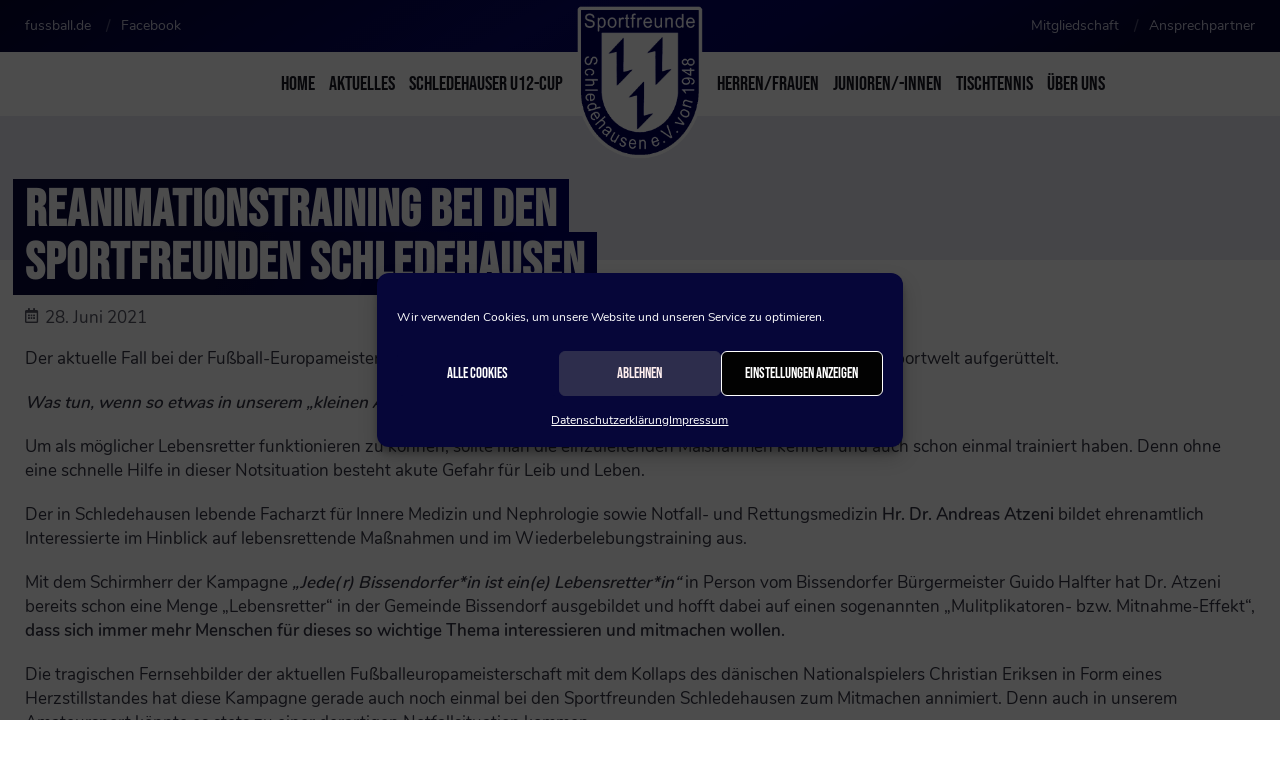

--- FILE ---
content_type: text/html; charset=UTF-8
request_url: https://sf-schledehausen.de/reanimationstraining-bei-den-sportfreunden-schledehausen/
body_size: 12728
content:
<!doctype html>
<html lang="de" prefix="og: https://ogp.me/ns#">
<head>
<meta charset="UTF-8">
<meta name="viewport" content="width=device-width, initial-scale=1">
<link rel="shortcut icon" href="https://sf-schledehausen.de/wp-content/themes/sf_schledehausen/img/private/favicon/favicon-196.png" sizes="196x196">
<link rel="shortcut icon" href="https://sf-schledehausen.de/wp-content/themes/sf_schledehausen/img/private/favicon/favicon-32.png" sizes="32x32">
<link rel="shortcut icon" href="https://sf-schledehausen.de/wp-content/themes/sf_schledehausen/img/private/favicon/favicon-16.png" sizes="16x16">
<link rel="apple-touch-icon" href="https://sf-schledehausen.de/wp-content/themes/sf_schledehausen/img/private/favicon/favicon-180.png">
<link rel="apple-touch-icon" href="https://sf-schledehausen.de/wp-content/themes/sf_schledehausen/img/private/favicon/favicon-167.png" sizes="167x167">
<link rel="apple-touch-icon" href="https://sf-schledehausen.de/wp-content/themes/sf_schledehausen/img/private/favicon/favicon-152.png" sizes="152x152">
<meta name="apple-mobile-web-app-title" content="SF Schledehausen">
<meta name="apple-mobile-web-app-capable" content="yes">
<meta name="apple-mobile-web-app-status-bar-style" content="black">
<!-- Suchmaschinen-Optimierung durch Rank Math PRO - https://rankmath.com/ -->
<title>Reanimationstraining bei den Sportfreunden Schledehausen - Sportfreunde Schledehausen</title>
<meta name="description" content="Der aktuelle Fall bei der Fußball-Europameisterschaft mit dem dänischen Nationalspieler Christian Eriksen hat die Sportwelt aufgerüttelt."/>
<meta name="robots" content="follow, index, max-snippet:-1, max-video-preview:-1, max-image-preview:large"/>
<link rel="canonical" href="https://sf-schledehausen.de/reanimationstraining-bei-den-sportfreunden-schledehausen/" />
<meta property="og:locale" content="de_DE" />
<meta property="og:type" content="article" />
<meta property="og:title" content="Reanimationstraining bei den Sportfreunden Schledehausen - Sportfreunde Schledehausen" />
<meta property="og:description" content="Der aktuelle Fall bei der Fußball-Europameisterschaft mit dem dänischen Nationalspieler Christian Eriksen hat die Sportwelt aufgerüttelt." />
<meta property="og:url" content="https://sf-schledehausen.de/reanimationstraining-bei-den-sportfreunden-schledehausen/" />
<meta property="og:site_name" content="Sportfreunde Schledehausen" />
<meta property="article:publisher" content="https://de-de.facebook.com/pages/category/Sports-Team/Sportfreunde-Schledehausen-379574202406673/" />
<meta property="article:section" content="Aktuelles" />
<meta property="og:image" content="https://sf-schledehausen.de/wp-content/uploads/2021/06/Wiederbelebungstraining.jpeg" />
<meta property="og:image:secure_url" content="https://sf-schledehausen.de/wp-content/uploads/2021/06/Wiederbelebungstraining.jpeg" />
<meta property="og:image:width" content="1100" />
<meta property="og:image:height" content="618" />
<meta property="og:image:alt" content="Reanimationstraining bei den Sportfreunden Schledehausen" />
<meta property="og:image:type" content="image/jpeg" />
<meta property="article:published_time" content="2021-06-28T14:16:36+02:00" />
<meta name="twitter:card" content="summary_large_image" />
<meta name="twitter:title" content="Reanimationstraining bei den Sportfreunden Schledehausen - Sportfreunde Schledehausen" />
<meta name="twitter:description" content="Der aktuelle Fall bei der Fußball-Europameisterschaft mit dem dänischen Nationalspieler Christian Eriksen hat die Sportwelt aufgerüttelt." />
<meta name="twitter:image" content="https://sf-schledehausen.de/wp-content/uploads/2021/06/Wiederbelebungstraining.jpeg" />
<meta name="twitter:label1" content="Verfasst von" />
<meta name="twitter:data1" content="Wieland Arndt" />
<meta name="twitter:label2" content="Lesedauer" />
<meta name="twitter:data2" content="1 Minute" />
<script type="application/ld+json" class="rank-math-schema">{"@context":"https://schema.org","@graph":[{"@type":["SportsClub","Organization"],"@id":"https://sf-schledehausen.de/#organization","name":"Sportfreunde Schledehausen","url":"https://sf-schledehausen.de","sameAs":["https://de-de.facebook.com/pages/category/Sports-Team/Sportfreunde-Schledehausen-379574202406673/"],"logo":{"@type":"ImageObject","@id":"https://sf-schledehausen.de/#logo","url":"https://sf-schledehausen.de/wp-content/uploads/2019/12/logo-sf-schledehausen-dark.png","contentUrl":"https://sf-schledehausen.de/wp-content/uploads/2019/12/logo-sf-schledehausen-dark.png","caption":"Sportfreunde Schledehausen","inLanguage":"de","width":"400","height":"484"},"openingHours":["Monday 09:00-17:00"],"image":{"@id":"https://sf-schledehausen.de/#logo"}},{"@type":"WebSite","@id":"https://sf-schledehausen.de/#website","url":"https://sf-schledehausen.de","name":"Sportfreunde Schledehausen","publisher":{"@id":"https://sf-schledehausen.de/#organization"},"inLanguage":"de"},{"@type":"ImageObject","@id":"https://sf-schledehausen.de/wp-content/uploads/2021/06/Wiederbelebungstraining.jpeg","url":"https://sf-schledehausen.de/wp-content/uploads/2021/06/Wiederbelebungstraining.jpeg","width":"1100","height":"618","inLanguage":"de"},{"@type":"WebPage","@id":"https://sf-schledehausen.de/reanimationstraining-bei-den-sportfreunden-schledehausen/#webpage","url":"https://sf-schledehausen.de/reanimationstraining-bei-den-sportfreunden-schledehausen/","name":"Reanimationstraining bei den Sportfreunden Schledehausen - Sportfreunde Schledehausen","datePublished":"2021-06-28T14:16:36+02:00","dateModified":"2021-06-28T14:16:36+02:00","isPartOf":{"@id":"https://sf-schledehausen.de/#website"},"primaryImageOfPage":{"@id":"https://sf-schledehausen.de/wp-content/uploads/2021/06/Wiederbelebungstraining.jpeg"},"inLanguage":"de"},{"@type":"Person","@id":"https://sf-schledehausen.de/author/wieland-arndt/","name":"Wieland Arndt","url":"https://sf-schledehausen.de/author/wieland-arndt/","image":{"@type":"ImageObject","@id":"https://secure.gravatar.com/avatar/844a8cfbc2786e0181523e7bd4466440bf21393d1f84433b3a7adaad6a2f6102?s=96&amp;d=mm&amp;r=g","url":"https://secure.gravatar.com/avatar/844a8cfbc2786e0181523e7bd4466440bf21393d1f84433b3a7adaad6a2f6102?s=96&amp;d=mm&amp;r=g","caption":"Wieland Arndt","inLanguage":"de"},"worksFor":{"@id":"https://sf-schledehausen.de/#organization"}},{"@type":"Article","headline":"Reanimationstraining bei den Sportfreunden Schledehausen - Sportfreunde Schledehausen","datePublished":"2021-06-28T14:16:36+02:00","dateModified":"2021-06-28T14:16:36+02:00","articleSection":"Aktuelles","author":{"@id":"https://sf-schledehausen.de/author/wieland-arndt/","name":"Wieland Arndt"},"publisher":{"@id":"https://sf-schledehausen.de/#organization"},"description":"Der aktuelle Fall bei der Fu\u00dfball-Europameisterschaft mit dem d\u00e4nischen Nationalspieler Christian Eriksen hat die Sportwelt aufger\u00fcttelt.","name":"Reanimationstraining bei den Sportfreunden Schledehausen - Sportfreunde Schledehausen","@id":"https://sf-schledehausen.de/reanimationstraining-bei-den-sportfreunden-schledehausen/#richSnippet","isPartOf":{"@id":"https://sf-schledehausen.de/reanimationstraining-bei-den-sportfreunden-schledehausen/#webpage"},"image":{"@id":"https://sf-schledehausen.de/wp-content/uploads/2021/06/Wiederbelebungstraining.jpeg"},"inLanguage":"de","mainEntityOfPage":{"@id":"https://sf-schledehausen.de/reanimationstraining-bei-den-sportfreunden-schledehausen/#webpage"}}]}</script>
<!-- /Rank Math WordPress SEO Plugin -->
<link rel='dns-prefetch' href='//www.fussball.de' />
<link rel="alternate" title="oEmbed (JSON)" type="application/json+oembed" href="https://sf-schledehausen.de/wp-json/oembed/1.0/embed?url=https%3A%2F%2Fsf-schledehausen.de%2Freanimationstraining-bei-den-sportfreunden-schledehausen%2F" />
<link rel="alternate" title="oEmbed (XML)" type="text/xml+oembed" href="https://sf-schledehausen.de/wp-json/oembed/1.0/embed?url=https%3A%2F%2Fsf-schledehausen.de%2Freanimationstraining-bei-den-sportfreunden-schledehausen%2F&#038;format=xml" />
<style id='wp-img-auto-sizes-contain-inline-css' type='text/css'>
img:is([sizes=auto i],[sizes^="auto," i]){contain-intrinsic-size:3000px 1500px}
/*# sourceURL=wp-img-auto-sizes-contain-inline-css */
</style>
<style id='wp-block-library-inline-css' type='text/css'>
:root{--wp-block-synced-color:#7a00df;--wp-block-synced-color--rgb:122,0,223;--wp-bound-block-color:var(--wp-block-synced-color);--wp-editor-canvas-background:#ddd;--wp-admin-theme-color:#007cba;--wp-admin-theme-color--rgb:0,124,186;--wp-admin-theme-color-darker-10:#006ba1;--wp-admin-theme-color-darker-10--rgb:0,107,160.5;--wp-admin-theme-color-darker-20:#005a87;--wp-admin-theme-color-darker-20--rgb:0,90,135;--wp-admin-border-width-focus:2px}@media (min-resolution:192dpi){:root{--wp-admin-border-width-focus:1.5px}}.wp-element-button{cursor:pointer}:root .has-very-light-gray-background-color{background-color:#eee}:root .has-very-dark-gray-background-color{background-color:#313131}:root .has-very-light-gray-color{color:#eee}:root .has-very-dark-gray-color{color:#313131}:root .has-vivid-green-cyan-to-vivid-cyan-blue-gradient-background{background:linear-gradient(135deg,#00d084,#0693e3)}:root .has-purple-crush-gradient-background{background:linear-gradient(135deg,#34e2e4,#4721fb 50%,#ab1dfe)}:root .has-hazy-dawn-gradient-background{background:linear-gradient(135deg,#faaca8,#dad0ec)}:root .has-subdued-olive-gradient-background{background:linear-gradient(135deg,#fafae1,#67a671)}:root .has-atomic-cream-gradient-background{background:linear-gradient(135deg,#fdd79a,#004a59)}:root .has-nightshade-gradient-background{background:linear-gradient(135deg,#330968,#31cdcf)}:root .has-midnight-gradient-background{background:linear-gradient(135deg,#020381,#2874fc)}:root{--wp--preset--font-size--normal:16px;--wp--preset--font-size--huge:42px}.has-regular-font-size{font-size:1em}.has-larger-font-size{font-size:2.625em}.has-normal-font-size{font-size:var(--wp--preset--font-size--normal)}.has-huge-font-size{font-size:var(--wp--preset--font-size--huge)}.has-text-align-center{text-align:center}.has-text-align-left{text-align:left}.has-text-align-right{text-align:right}.has-fit-text{white-space:nowrap!important}#end-resizable-editor-section{display:none}.aligncenter{clear:both}.items-justified-left{justify-content:flex-start}.items-justified-center{justify-content:center}.items-justified-right{justify-content:flex-end}.items-justified-space-between{justify-content:space-between}.screen-reader-text{border:0;clip-path:inset(50%);height:1px;margin:-1px;overflow:hidden;padding:0;position:absolute;width:1px;word-wrap:normal!important}.screen-reader-text:focus{background-color:#ddd;clip-path:none;color:#444;display:block;font-size:1em;height:auto;left:5px;line-height:normal;padding:15px 23px 14px;text-decoration:none;top:5px;width:auto;z-index:100000}html :where(.has-border-color){border-style:solid}html :where([style*=border-top-color]){border-top-style:solid}html :where([style*=border-right-color]){border-right-style:solid}html :where([style*=border-bottom-color]){border-bottom-style:solid}html :where([style*=border-left-color]){border-left-style:solid}html :where([style*=border-width]){border-style:solid}html :where([style*=border-top-width]){border-top-style:solid}html :where([style*=border-right-width]){border-right-style:solid}html :where([style*=border-bottom-width]){border-bottom-style:solid}html :where([style*=border-left-width]){border-left-style:solid}html :where(img[class*=wp-image-]){height:auto;max-width:100%}:where(figure){margin:0 0 1em}html :where(.is-position-sticky){--wp-admin--admin-bar--position-offset:var(--wp-admin--admin-bar--height,0px)}@media screen and (max-width:600px){html :where(.is-position-sticky){--wp-admin--admin-bar--position-offset:0px}}
/*# sourceURL=wp-block-library-inline-css */
</style><style id='global-styles-inline-css' type='text/css'>
:root{--wp--preset--aspect-ratio--square: 1;--wp--preset--aspect-ratio--4-3: 4/3;--wp--preset--aspect-ratio--3-4: 3/4;--wp--preset--aspect-ratio--3-2: 3/2;--wp--preset--aspect-ratio--2-3: 2/3;--wp--preset--aspect-ratio--16-9: 16/9;--wp--preset--aspect-ratio--9-16: 9/16;--wp--preset--color--black: #000000;--wp--preset--color--cyan-bluish-gray: #abb8c3;--wp--preset--color--white: #ffffff;--wp--preset--color--pale-pink: #f78da7;--wp--preset--color--vivid-red: #cf2e2e;--wp--preset--color--luminous-vivid-orange: #ff6900;--wp--preset--color--luminous-vivid-amber: #fcb900;--wp--preset--color--light-green-cyan: #7bdcb5;--wp--preset--color--vivid-green-cyan: #00d084;--wp--preset--color--pale-cyan-blue: #8ed1fc;--wp--preset--color--vivid-cyan-blue: #0693e3;--wp--preset--color--vivid-purple: #9b51e0;--wp--preset--gradient--vivid-cyan-blue-to-vivid-purple: linear-gradient(135deg,rgb(6,147,227) 0%,rgb(155,81,224) 100%);--wp--preset--gradient--light-green-cyan-to-vivid-green-cyan: linear-gradient(135deg,rgb(122,220,180) 0%,rgb(0,208,130) 100%);--wp--preset--gradient--luminous-vivid-amber-to-luminous-vivid-orange: linear-gradient(135deg,rgb(252,185,0) 0%,rgb(255,105,0) 100%);--wp--preset--gradient--luminous-vivid-orange-to-vivid-red: linear-gradient(135deg,rgb(255,105,0) 0%,rgb(207,46,46) 100%);--wp--preset--gradient--very-light-gray-to-cyan-bluish-gray: linear-gradient(135deg,rgb(238,238,238) 0%,rgb(169,184,195) 100%);--wp--preset--gradient--cool-to-warm-spectrum: linear-gradient(135deg,rgb(74,234,220) 0%,rgb(151,120,209) 20%,rgb(207,42,186) 40%,rgb(238,44,130) 60%,rgb(251,105,98) 80%,rgb(254,248,76) 100%);--wp--preset--gradient--blush-light-purple: linear-gradient(135deg,rgb(255,206,236) 0%,rgb(152,150,240) 100%);--wp--preset--gradient--blush-bordeaux: linear-gradient(135deg,rgb(254,205,165) 0%,rgb(254,45,45) 50%,rgb(107,0,62) 100%);--wp--preset--gradient--luminous-dusk: linear-gradient(135deg,rgb(255,203,112) 0%,rgb(199,81,192) 50%,rgb(65,88,208) 100%);--wp--preset--gradient--pale-ocean: linear-gradient(135deg,rgb(255,245,203) 0%,rgb(182,227,212) 50%,rgb(51,167,181) 100%);--wp--preset--gradient--electric-grass: linear-gradient(135deg,rgb(202,248,128) 0%,rgb(113,206,126) 100%);--wp--preset--gradient--midnight: linear-gradient(135deg,rgb(2,3,129) 0%,rgb(40,116,252) 100%);--wp--preset--font-size--small: 13px;--wp--preset--font-size--medium: 20px;--wp--preset--font-size--large: 36px;--wp--preset--font-size--x-large: 42px;--wp--preset--spacing--20: 0.44rem;--wp--preset--spacing--30: 0.67rem;--wp--preset--spacing--40: 1rem;--wp--preset--spacing--50: 1.5rem;--wp--preset--spacing--60: 2.25rem;--wp--preset--spacing--70: 3.38rem;--wp--preset--spacing--80: 5.06rem;--wp--preset--shadow--natural: 6px 6px 9px rgba(0, 0, 0, 0.2);--wp--preset--shadow--deep: 12px 12px 50px rgba(0, 0, 0, 0.4);--wp--preset--shadow--sharp: 6px 6px 0px rgba(0, 0, 0, 0.2);--wp--preset--shadow--outlined: 6px 6px 0px -3px rgb(255, 255, 255), 6px 6px rgb(0, 0, 0);--wp--preset--shadow--crisp: 6px 6px 0px rgb(0, 0, 0);}:where(.is-layout-flex){gap: 0.5em;}:where(.is-layout-grid){gap: 0.5em;}body .is-layout-flex{display: flex;}.is-layout-flex{flex-wrap: wrap;align-items: center;}.is-layout-flex > :is(*, div){margin: 0;}body .is-layout-grid{display: grid;}.is-layout-grid > :is(*, div){margin: 0;}:where(.wp-block-columns.is-layout-flex){gap: 2em;}:where(.wp-block-columns.is-layout-grid){gap: 2em;}:where(.wp-block-post-template.is-layout-flex){gap: 1.25em;}:where(.wp-block-post-template.is-layout-grid){gap: 1.25em;}.has-black-color{color: var(--wp--preset--color--black) !important;}.has-cyan-bluish-gray-color{color: var(--wp--preset--color--cyan-bluish-gray) !important;}.has-white-color{color: var(--wp--preset--color--white) !important;}.has-pale-pink-color{color: var(--wp--preset--color--pale-pink) !important;}.has-vivid-red-color{color: var(--wp--preset--color--vivid-red) !important;}.has-luminous-vivid-orange-color{color: var(--wp--preset--color--luminous-vivid-orange) !important;}.has-luminous-vivid-amber-color{color: var(--wp--preset--color--luminous-vivid-amber) !important;}.has-light-green-cyan-color{color: var(--wp--preset--color--light-green-cyan) !important;}.has-vivid-green-cyan-color{color: var(--wp--preset--color--vivid-green-cyan) !important;}.has-pale-cyan-blue-color{color: var(--wp--preset--color--pale-cyan-blue) !important;}.has-vivid-cyan-blue-color{color: var(--wp--preset--color--vivid-cyan-blue) !important;}.has-vivid-purple-color{color: var(--wp--preset--color--vivid-purple) !important;}.has-black-background-color{background-color: var(--wp--preset--color--black) !important;}.has-cyan-bluish-gray-background-color{background-color: var(--wp--preset--color--cyan-bluish-gray) !important;}.has-white-background-color{background-color: var(--wp--preset--color--white) !important;}.has-pale-pink-background-color{background-color: var(--wp--preset--color--pale-pink) !important;}.has-vivid-red-background-color{background-color: var(--wp--preset--color--vivid-red) !important;}.has-luminous-vivid-orange-background-color{background-color: var(--wp--preset--color--luminous-vivid-orange) !important;}.has-luminous-vivid-amber-background-color{background-color: var(--wp--preset--color--luminous-vivid-amber) !important;}.has-light-green-cyan-background-color{background-color: var(--wp--preset--color--light-green-cyan) !important;}.has-vivid-green-cyan-background-color{background-color: var(--wp--preset--color--vivid-green-cyan) !important;}.has-pale-cyan-blue-background-color{background-color: var(--wp--preset--color--pale-cyan-blue) !important;}.has-vivid-cyan-blue-background-color{background-color: var(--wp--preset--color--vivid-cyan-blue) !important;}.has-vivid-purple-background-color{background-color: var(--wp--preset--color--vivid-purple) !important;}.has-black-border-color{border-color: var(--wp--preset--color--black) !important;}.has-cyan-bluish-gray-border-color{border-color: var(--wp--preset--color--cyan-bluish-gray) !important;}.has-white-border-color{border-color: var(--wp--preset--color--white) !important;}.has-pale-pink-border-color{border-color: var(--wp--preset--color--pale-pink) !important;}.has-vivid-red-border-color{border-color: var(--wp--preset--color--vivid-red) !important;}.has-luminous-vivid-orange-border-color{border-color: var(--wp--preset--color--luminous-vivid-orange) !important;}.has-luminous-vivid-amber-border-color{border-color: var(--wp--preset--color--luminous-vivid-amber) !important;}.has-light-green-cyan-border-color{border-color: var(--wp--preset--color--light-green-cyan) !important;}.has-vivid-green-cyan-border-color{border-color: var(--wp--preset--color--vivid-green-cyan) !important;}.has-pale-cyan-blue-border-color{border-color: var(--wp--preset--color--pale-cyan-blue) !important;}.has-vivid-cyan-blue-border-color{border-color: var(--wp--preset--color--vivid-cyan-blue) !important;}.has-vivid-purple-border-color{border-color: var(--wp--preset--color--vivid-purple) !important;}.has-vivid-cyan-blue-to-vivid-purple-gradient-background{background: var(--wp--preset--gradient--vivid-cyan-blue-to-vivid-purple) !important;}.has-light-green-cyan-to-vivid-green-cyan-gradient-background{background: var(--wp--preset--gradient--light-green-cyan-to-vivid-green-cyan) !important;}.has-luminous-vivid-amber-to-luminous-vivid-orange-gradient-background{background: var(--wp--preset--gradient--luminous-vivid-amber-to-luminous-vivid-orange) !important;}.has-luminous-vivid-orange-to-vivid-red-gradient-background{background: var(--wp--preset--gradient--luminous-vivid-orange-to-vivid-red) !important;}.has-very-light-gray-to-cyan-bluish-gray-gradient-background{background: var(--wp--preset--gradient--very-light-gray-to-cyan-bluish-gray) !important;}.has-cool-to-warm-spectrum-gradient-background{background: var(--wp--preset--gradient--cool-to-warm-spectrum) !important;}.has-blush-light-purple-gradient-background{background: var(--wp--preset--gradient--blush-light-purple) !important;}.has-blush-bordeaux-gradient-background{background: var(--wp--preset--gradient--blush-bordeaux) !important;}.has-luminous-dusk-gradient-background{background: var(--wp--preset--gradient--luminous-dusk) !important;}.has-pale-ocean-gradient-background{background: var(--wp--preset--gradient--pale-ocean) !important;}.has-electric-grass-gradient-background{background: var(--wp--preset--gradient--electric-grass) !important;}.has-midnight-gradient-background{background: var(--wp--preset--gradient--midnight) !important;}.has-small-font-size{font-size: var(--wp--preset--font-size--small) !important;}.has-medium-font-size{font-size: var(--wp--preset--font-size--medium) !important;}.has-large-font-size{font-size: var(--wp--preset--font-size--large) !important;}.has-x-large-font-size{font-size: var(--wp--preset--font-size--x-large) !important;}
/*# sourceURL=global-styles-inline-css */
</style>
<style id='classic-theme-styles-inline-css' type='text/css'>
/*! This file is auto-generated */
.wp-block-button__link{color:#fff;background-color:#32373c;border-radius:9999px;box-shadow:none;text-decoration:none;padding:calc(.667em + 2px) calc(1.333em + 2px);font-size:1.125em}.wp-block-file__button{background:#32373c;color:#fff;text-decoration:none}
/*# sourceURL=/wp-includes/css/classic-themes.min.css */
</style>
<!-- <link rel='stylesheet' id='lbwps-styles-photoswipe5-main-css' href='https://sf-schledehausen.de/wp-content/plugins/lightbox-photoswipe/assets/ps5/styles/main.css?ver=5.8.2' type='text/css' media='all' /> -->
<!-- <link rel='stylesheet' id='cmplz-general-css' href='https://sf-schledehausen.de/wp-content/plugins/complianz-gdpr/assets/css/cookieblocker.min.css?ver=1765914332' type='text/css' media='all' /> -->
<link rel="stylesheet" type="text/css" href="//sf-schledehausen.de/wp-content/cache/wpfc-minified/d6no253q/e7iag.css" media="all"/>
<link rel='stylesheet' id='sf_schledehausen-fonts-css' href='https://sf-schledehausen.de/wp-content/themes/sf_schledehausen/fonts/fonts.css?ver=6.9' type='text/css' media='all' />
<!-- <link rel='stylesheet' id='sf_schledehausen-normalize-css' href='https://sf-schledehausen.de/wp-content/themes/sf_schledehausen/css/normalize.css?ver=6.9' type='text/css' media='all' /> -->
<!-- <link rel='stylesheet' id='sf_schledehausen-rte-css' href='https://sf-schledehausen.de/wp-content/themes/sf_schledehausen/css/rte.css?ver=6.9' type='text/css' media='all' /> -->
<!-- <link rel='stylesheet' id='sf_schledehausen-structure-css' href='https://sf-schledehausen.de/wp-content/themes/sf_schledehausen/css/structure.css?ver=6.9' type='text/css' media='all' /> -->
<!-- <link rel='stylesheet' id='sf_schledehausen-mobileNav-css-css' href='https://sf-schledehausen.de/wp-content/themes/sf_schledehausen/plugins/hc-mobileNav/dist/hc-offcanvas-nav.css?ver=6.9' type='text/css' media='all' /> -->
<!-- <link rel='stylesheet' id='sf_schledehausen-menu-css-css' href='https://sf-schledehausen.de/wp-content/themes/sf_schledehausen/css/menu.css?ver=6.9' type='text/css' media='all' /> -->
<!-- <link rel='stylesheet' id='sf_schledehausen-contentElements-css' href='https://sf-schledehausen.de/wp-content/themes/sf_schledehausen/css/content-elements.css?ver=6.9' type='text/css' media='all' /> -->
<!-- <link rel='stylesheet' id='sf_schledehausen-addStyles-css' href='https://sf-schledehausen.de/wp-content/themes/sf_schledehausen/css/add-styles.css?ver=6.9' type='text/css' media='all' /> -->
<link rel="stylesheet" type="text/css" href="//sf-schledehausen.de/wp-content/cache/wpfc-minified/fprqgjns/e7iag.css" media="all"/>
<link rel='stylesheet' id='sf_schledehausen-swiper-css-css' href='https://sf-schledehausen.de/wp-content/themes/sf_schledehausen/plugins/swiper/css/swiper.min.css?ver=6.9' type='text/css' media='all' />
<!-- <link rel='stylesheet' id='sf_schledehausen-fontAwesome-css' href='https://sf-schledehausen.de/wp-content/themes/sf_schledehausen/fonts/font-awesome-all.min.css?ver=6.9' type='text/css' media='all' /> -->
<link rel="stylesheet" type="text/css" href="//sf-schledehausen.de/wp-content/cache/wpfc-minified/fpvadzjl/e7iag.css" media="all"/>
<!-- <link rel='stylesheet' id='sf_schledehausen-print-css' href='https://sf-schledehausen.de/wp-content/themes/sf_schledehausen/css/print.css?ver=20151215' type='text/css' media='print' /> -->
<link rel="stylesheet" type="text/css" href="//sf-schledehausen.de/wp-content/cache/wpfc-minified/2zohzs1f/e7iag.css" media="print"/>
<script type="text/javascript" src="https://sf-schledehausen.de/wp-content/themes/sf_schledehausen/plugins/jquery/jquery-3.4.1.min.js?ver=20151215" id="sf_schledehausen-jquery-js"></script>
<script type="text/javascript" src="https://sf-schledehausen.de/wp-content/themes/sf_schledehausen/js/head.js?ver=20151215" id="sf_schledehausen-head-js"></script>
<script type="text/javascript" src="https://www.fussball.de/static/layout/fbde2/egm//js/widget2.js?ver=20210916" id="sf_schledehausen-fussballde-js"></script>
<link rel="https://api.w.org/" href="https://sf-schledehausen.de/wp-json/" /><link rel="alternate" title="JSON" type="application/json" href="https://sf-schledehausen.de/wp-json/wp/v2/posts/1482" /><link rel='shortlink' href='https://sf-schledehausen.de/?p=1482' />
<style>.cmplz-hidden {
display: none !important;
}</style><style type="text/css">.recentcomments a{display:inline !important;padding:0 !important;margin:0 !important;}</style><link rel="icon" href="https://sf-schledehausen.de/wp-content/uploads/2020/12/sfs400-150x150.jpg" sizes="32x32" />
<link rel="icon" href="https://sf-schledehausen.de/wp-content/uploads/2020/12/sfs400.jpg" sizes="192x192" />
<link rel="apple-touch-icon" href="https://sf-schledehausen.de/wp-content/uploads/2020/12/sfs400.jpg" />
<meta name="msapplication-TileImage" content="https://sf-schledehausen.de/wp-content/uploads/2020/12/sfs400.jpg" />
</head>
<body>
<div class="mobile-offcanvas">
<!--<a class="mobile-menu-close">
<i class="fas fa-times"></i>
</a>-->
<ul id="menu-hauptmenue" class="mobile-menu-main"><li id="menu-item-812" class="menu-item menu-item-type-post_type menu-item-object-page menu-item-home menu-item-812"><a href="https://sf-schledehausen.de/">Home</a></li><li id="menu-item-811" class="menu-item menu-item-type-post_type menu-item-object-page menu-item-811"><a href="https://sf-schledehausen.de/aktuelles/">Aktuelles</a></li><li id="menu-item-787" class="menu-item menu-item-type-post_type menu-item-object-page menu-item-has-children menu-item-787"><a href="https://sf-schledehausen.de/schledehauser-vgh-cup/">Schledehauser U12-Cup</a><ul class="sub-menu"><li id="menu-item-4228" class="menu-item menu-item-type-post_type menu-item-object-page menu-item-4228"><a href="https://sf-schledehausen.de/schledehauser-vgh-cup/schledehauser-u12-cup-2026/">Schledehauser U12-Cup 2026</a></li><li id="menu-item-3808" class="menu-item menu-item-type-post_type menu-item-object-page menu-item-3808"><a href="https://sf-schledehausen.de/schledehauser-vgh-cup/schledehauser-vgh-cup-2025/">Schledehauser VGH-Cup 2025</a></li><li id="menu-item-2691" class="menu-item menu-item-type-post_type menu-item-object-page menu-item-2691"><a href="https://sf-schledehausen.de/schledehauser-vgh-cup/schledehauser-vgh-cup-2024/">Schledehauser VGH-Cup 2024</a></li><li id="menu-item-1812" class="menu-item menu-item-type-post_type menu-item-object-page menu-item-1812"><a href="https://sf-schledehausen.de/schledehauser-vgh-cup/schledehauser-vgh-cup-2023/">Schledehauser VGH-Cup 2023</a></li><li id="menu-item-1711" class="menu-item menu-item-type-post_type menu-item-object-page menu-item-1711"><a href="https://sf-schledehausen.de/schledehauser-vgh-cup/schledehauser-vgh-cup-2022/">Schledehauser VGH-Cup 2022</a></li><li id="menu-item-921" class="menu-item menu-item-type-post_type menu-item-object-page menu-item-921"><a href="https://sf-schledehausen.de/schledehauser-vgh-cup/schledehauser-vgh-cup-2021/">Schledehauser VGH-Cup 2021</a></li><li id="menu-item-788" class="menu-item menu-item-type-post_type menu-item-object-page menu-item-788"><a href="https://sf-schledehausen.de/schledehauser-vgh-cup/schledehauser-vgh-cup-2020/">Schledehauser VGH-Cup 2020</a></li></ul></li><li id="menu-item-789" class="menu-item menu-item-type-custom menu-item-object-custom menu-item-has-children menu-item-789"><a href="#">Herren/Frauen</a><ul class="sub-menu"><li id="menu-item-791" class="menu-item menu-item-type-post_type menu-item-object-page menu-item-791"><a href="https://sf-schledehausen.de/frauen-2/">Frauen</a></li><li id="menu-item-792" class="menu-item menu-item-type-post_type menu-item-object-page menu-item-792"><a href="https://sf-schledehausen.de/i-herren/">I. Herren</a></li><li id="menu-item-793" class="menu-item menu-item-type-post_type menu-item-object-page menu-item-793"><a href="https://sf-schledehausen.de/ii-herren/">II. Herren</a></li><li id="menu-item-795" class="menu-item menu-item-type-post_type menu-item-object-page menu-item-795"><a href="https://sf-schledehausen.de/ue32-ue40/">Ü32/Ü40</a></li><li id="menu-item-1577" class="menu-item menu-item-type-post_type menu-item-object-page menu-item-1577"><a href="https://sf-schledehausen.de/ue45/">Ü45</a></li></ul></li><li id="menu-item-790" class="menu-item menu-item-type-custom menu-item-object-custom menu-item-has-children menu-item-790"><a href="#">Junioren/-innen</a><ul class="sub-menu"><li id="menu-item-2129" class="menu-item menu-item-type-custom menu-item-object-custom menu-item-has-children menu-item-2129"><a href="#">Ansprechpartner</a><ul class="sub-menu"><li id="menu-item-2133" class="menu-item menu-item-type-post_type menu-item-object-page menu-item-2133"><a href="https://sf-schledehausen.de/ansprechpartner-junioren-juniorinnen/">Ansprechpartner Junioren/Juniorinnen</a></li></ul></li><li id="menu-item-917" class="menu-item menu-item-type-custom menu-item-object-custom menu-item-has-children menu-item-917"><a href="#">Junioren</a><ul class="sub-menu"><li id="menu-item-2903" class="menu-item menu-item-type-post_type menu-item-object-page menu-item-2903"><a href="https://sf-schledehausen.de/a-junioren/">A-Junioren</a></li><li id="menu-item-796" class="menu-item menu-item-type-post_type menu-item-object-page menu-item-796"><a href="https://sf-schledehausen.de/bi-junioren/">B-I-Junioren</a></li><li id="menu-item-3678" class="menu-item menu-item-type-post_type menu-item-object-page menu-item-3678"><a href="https://sf-schledehausen.de/c-i-junioren/">C-I-Junioren</a></li><li id="menu-item-798" class="menu-item menu-item-type-post_type menu-item-object-page menu-item-798"><a href="https://sf-schledehausen.de/c-ii-junioren/">C-II-Junioren</a></li><li id="menu-item-4379" class="menu-item menu-item-type-post_type menu-item-object-page menu-item-4379"><a href="https://sf-schledehausen.de/d-i-junioren/">D-I-Junioren</a></li><li id="menu-item-1532" class="menu-item menu-item-type-post_type menu-item-object-page menu-item-1532"><a href="https://sf-schledehausen.de/dii-junioren/">D-II-Junioren</a></li><li id="menu-item-806" class="menu-item menu-item-type-post_type menu-item-object-page menu-item-806"><a href="https://sf-schledehausen.de/e-i-junioren/">E-I-Junioren</a></li><li id="menu-item-807" class="menu-item menu-item-type-post_type menu-item-object-page menu-item-807"><a href="https://sf-schledehausen.de/e-ii-junioren/">E-II-Junioren</a></li><li id="menu-item-805" class="menu-item menu-item-type-post_type menu-item-object-page menu-item-805"><a href="https://sf-schledehausen.de/u9-junioren/">U9-Junioren</a></li><li id="menu-item-804" class="menu-item menu-item-type-post_type menu-item-object-page menu-item-804"><a href="https://sf-schledehausen.de/u8-junioren/">U8-Junioren</a></li><li id="menu-item-3940" class="menu-item menu-item-type-post_type menu-item-object-page menu-item-3940"><a href="https://sf-schledehausen.de/u7-junioren/">U7-Junioren</a></li><li id="menu-item-4508" class="menu-item menu-item-type-post_type menu-item-object-page menu-item-4508"><a href="https://sf-schledehausen.de/u6-junioren/">U6-Junioren</a></li></ul></li><li id="menu-item-918" class="menu-item menu-item-type-custom menu-item-object-custom menu-item-has-children menu-item-918"><a href="#">Juniorinnen</a><ul class="sub-menu"><li id="menu-item-3692" class="menu-item menu-item-type-post_type menu-item-object-page menu-item-3692"><a href="https://sf-schledehausen.de/jsg-b-juniorinnen/">JSG B-Juniorinnen</a></li><li id="menu-item-4521" class="menu-item menu-item-type-post_type menu-item-object-page menu-item-4521"><a href="https://sf-schledehausen.de/c-juniorinnen/">C-Juniorinnen</a></li><li id="menu-item-4519" class="menu-item menu-item-type-post_type menu-item-object-page menu-item-4519"><a href="https://sf-schledehausen.de/d-juniorinnen/">D-Juniorinnen</a></li><li id="menu-item-800" class="menu-item menu-item-type-post_type menu-item-object-page menu-item-800"><a href="https://sf-schledehausen.de/e-juniorinnen/">E-Juniorinnen</a></li></ul></li></ul></li><li id="menu-item-4158" class="menu-item menu-item-type-post_type menu-item-object-page menu-item-4158"><a href="https://sf-schledehausen.de/tischtennis/">Tischtennis</a></li><li id="menu-item-783" class="menu-item menu-item-type-custom menu-item-object-custom menu-item-has-children menu-item-783"><a href="#">Über uns</a><ul class="sub-menu"><li id="menu-item-786" class="menu-item menu-item-type-post_type menu-item-object-page menu-item-786"><a href="https://sf-schledehausen.de/ansprechpartner/">Ansprechpartner</a></li><li id="menu-item-785" class="menu-item menu-item-type-post_type menu-item-object-page menu-item-785"><a href="https://sf-schledehausen.de/mitgliedschaft/">Mitgliedschaft</a></li><li id="menu-item-784" class="menu-item menu-item-type-post_type menu-item-object-page menu-item-784"><a href="https://sf-schledehausen.de/veranstaltungen/">Veranstaltungen</a></li><li id="menu-item-2601" class="menu-item menu-item-type-post_type menu-item-object-page menu-item-2601"><a href="https://sf-schledehausen.de/grammann-klose-spiele/">Grammann-Klose-Spiele</a></li><li id="menu-item-1509" class="menu-item menu-item-type-post_type menu-item-object-page menu-item-1509"><a href="https://sf-schledehausen.de/vereinskollektion/">SfS Vereinskollektion</a></li><li id="menu-item-1334" class="menu-item menu-item-type-post_type menu-item-object-page menu-item-1334"><a href="https://sf-schledehausen.de/sfs-fanartikel/">SfS Fanshop</a></li></ul></li></ul><ul id="menu-social-menue" class="mobile-menu-top-left"><li id="menu-item-15" class="menu-item menu-item-type-custom menu-item-object-custom menu-item-15"><a target="_blank" href="http://www.fussball.de/verein/sf-schledehausen-niedersachsen/-/id/00ES8GN81S000005VV0AG08LVUPGND5I#!/">fussball.de</a></li><li id="menu-item-14" class="menu-item menu-item-type-custom menu-item-object-custom menu-item-14"><a target="_blank" href="https://de-de.facebook.com/pages/category/Sports-Team/Sportfreunde-Schledehausen-379574202406673/">Facebook</a></li></ul><ul id="menu-oben-rechts" class="mobile-menu-top-right"><li id="menu-item-829" class="menu-item menu-item-type-post_type menu-item-object-page menu-item-829"><a href="https://sf-schledehausen.de/mitgliedschaft/">Mitgliedschaft</a></li><li id="menu-item-830" class="menu-item menu-item-type-post_type menu-item-object-page menu-item-830"><a href="https://sf-schledehausen.de/ansprechpartner/">Ansprechpartner</a></li></ul>	</div>
<div class="header-placeholder"></div>
<div class="st-header">
<div id="logo">
<a href="https://sf-schledehausen.de/" class="custom-logo-link" rel="home"><img width="400" height="484" src="https://sf-schledehausen.de/wp-content/uploads/2019/12/logo-sf-schledehausen-dark.png" class="custom-logo" alt="Sportfreunde Schledehausen" decoding="async" fetchpriority="high" srcset="https://sf-schledehausen.de/wp-content/uploads/2019/12/logo-sf-schledehausen-dark.png 400w, https://sf-schledehausen.de/wp-content/uploads/2019/12/logo-sf-schledehausen-dark-248x300.png 248w" sizes="(max-width: 400px) 100vw, 400px" /></a>		</div>
<div class="menu-top-wrapper">
<a class="mobile-menu-open">
<i class="fas fa-bars"></i>
</a>
<div class="hp-inner">
<ul id="menu-social-menue-1" class="menu-top-left"><li class="menu-item menu-item-type-custom menu-item-object-custom menu-item-15"><a target="_blank" href="http://www.fussball.de/verein/sf-schledehausen-niedersachsen/-/id/00ES8GN81S000005VV0AG08LVUPGND5I#!/">fussball.de</a></li><li class="menu-item menu-item-type-custom menu-item-object-custom menu-item-14"><a target="_blank" href="https://de-de.facebook.com/pages/category/Sports-Team/Sportfreunde-Schledehausen-379574202406673/">Facebook</a></li></ul><ul id="menu-oben-rechts-1" class="menu-top-right"><li class="menu-item menu-item-type-post_type menu-item-object-page menu-item-829"><a href="https://sf-schledehausen.de/mitgliedschaft/">Mitgliedschaft</a></li><li class="menu-item menu-item-type-post_type menu-item-object-page menu-item-830"><a href="https://sf-schledehausen.de/ansprechpartner/">Ansprechpartner</a></li></ul>			</div>
</div>
<div class="menu-main-wrapper">
<ul id="menu-hauptmenue-1" class="menu-main"><li class="menu-item menu-item-type-post_type menu-item-object-page menu-item-home menu-item-812"><a href="https://sf-schledehausen.de/"><span></span>Home</a></li><li class="menu-item menu-item-type-post_type menu-item-object-page menu-item-811"><a href="https://sf-schledehausen.de/aktuelles/"><span></span>Aktuelles</a></li><li class="menu-item menu-item-type-post_type menu-item-object-page menu-item-has-children menu-item-787"><a href="https://sf-schledehausen.de/schledehauser-vgh-cup/"><span></span>Schledehauser U12-Cup</a><ul><div class="hp-inner"><li class="menu-item menu-item-type-post_type menu-item-object-page menu-item-4228"><a href="https://sf-schledehausen.de/schledehauser-vgh-cup/schledehauser-u12-cup-2026/"><span></span>Schledehauser U12-Cup 2026</a></li><li class="menu-item menu-item-type-post_type menu-item-object-page menu-item-3808"><a href="https://sf-schledehausen.de/schledehauser-vgh-cup/schledehauser-vgh-cup-2025/"><span></span>Schledehauser VGH-Cup 2025</a></li><li class="menu-item menu-item-type-post_type menu-item-object-page menu-item-2691"><a href="https://sf-schledehausen.de/schledehauser-vgh-cup/schledehauser-vgh-cup-2024/"><span></span>Schledehauser VGH-Cup 2024</a></li><li class="menu-item menu-item-type-post_type menu-item-object-page menu-item-1812"><a href="https://sf-schledehausen.de/schledehauser-vgh-cup/schledehauser-vgh-cup-2023/"><span></span>Schledehauser VGH-Cup 2023</a></li><li class="menu-item menu-item-type-post_type menu-item-object-page menu-item-1711"><a href="https://sf-schledehausen.de/schledehauser-vgh-cup/schledehauser-vgh-cup-2022/"><span></span>Schledehauser VGH-Cup 2022</a></li><li class="menu-item menu-item-type-post_type menu-item-object-page menu-item-921"><a href="https://sf-schledehausen.de/schledehauser-vgh-cup/schledehauser-vgh-cup-2021/"><span></span>Schledehauser VGH-Cup 2021</a></li><li class="menu-item menu-item-type-post_type menu-item-object-page menu-item-788"><a href="https://sf-schledehausen.de/schledehauser-vgh-cup/schledehauser-vgh-cup-2020/"><span></span>Schledehauser VGH-Cup 2020</a></li></div></ul></li><li class="menu-item menu-item-type-custom menu-item-object-custom menu-item-has-children menu-item-789"><a href="#"><span></span>Herren/Frauen</a><ul><div class="hp-inner"><li class="menu-item menu-item-type-post_type menu-item-object-page menu-item-791"><a href="https://sf-schledehausen.de/frauen-2/"><span></span>Frauen</a></li><li class="menu-item menu-item-type-post_type menu-item-object-page menu-item-792"><a href="https://sf-schledehausen.de/i-herren/"><span></span>I. Herren</a></li><li class="menu-item menu-item-type-post_type menu-item-object-page menu-item-793"><a href="https://sf-schledehausen.de/ii-herren/"><span></span>II. Herren</a></li><li class="menu-item menu-item-type-post_type menu-item-object-page menu-item-795"><a href="https://sf-schledehausen.de/ue32-ue40/"><span></span>Ü32/Ü40</a></li><li class="menu-item menu-item-type-post_type menu-item-object-page menu-item-1577"><a href="https://sf-schledehausen.de/ue45/"><span></span>Ü45</a></li></div></ul></li><li class="menu-item menu-item-type-custom menu-item-object-custom menu-item-has-children menu-item-790"><a href="#"><span></span>Junioren/-innen</a><ul><div class="hp-inner"><li class="menu-item menu-item-type-custom menu-item-object-custom menu-item-has-children menu-item-2129"><a href="#"><span></span>Ansprechpartner</a><ul><li class="menu-item menu-item-type-post_type menu-item-object-page menu-item-2133"><a href="https://sf-schledehausen.de/ansprechpartner-junioren-juniorinnen/"><span></span>Ansprechpartner Junioren/Juniorinnen</a></li></ul></li><li class="menu-item menu-item-type-custom menu-item-object-custom menu-item-has-children menu-item-917"><a href="#"><span></span>Junioren</a><ul><li class="menu-item menu-item-type-post_type menu-item-object-page menu-item-2903"><a href="https://sf-schledehausen.de/a-junioren/"><span></span>A-Junioren</a></li><li class="menu-item menu-item-type-post_type menu-item-object-page menu-item-796"><a href="https://sf-schledehausen.de/bi-junioren/"><span></span>B-I-Junioren</a></li><li class="menu-item menu-item-type-post_type menu-item-object-page menu-item-3678"><a href="https://sf-schledehausen.de/c-i-junioren/"><span></span>C-I-Junioren</a></li><li class="menu-item menu-item-type-post_type menu-item-object-page menu-item-798"><a href="https://sf-schledehausen.de/c-ii-junioren/"><span></span>C-II-Junioren</a></li><li class="menu-item menu-item-type-post_type menu-item-object-page menu-item-4379"><a href="https://sf-schledehausen.de/d-i-junioren/"><span></span>D-I-Junioren</a></li><li class="menu-item menu-item-type-post_type menu-item-object-page menu-item-1532"><a href="https://sf-schledehausen.de/dii-junioren/"><span></span>D-II-Junioren</a></li><li class="menu-item menu-item-type-post_type menu-item-object-page menu-item-806"><a href="https://sf-schledehausen.de/e-i-junioren/"><span></span>E-I-Junioren</a></li><li class="menu-item menu-item-type-post_type menu-item-object-page menu-item-807"><a href="https://sf-schledehausen.de/e-ii-junioren/"><span></span>E-II-Junioren</a></li><li class="menu-item menu-item-type-post_type menu-item-object-page menu-item-805"><a href="https://sf-schledehausen.de/u9-junioren/"><span></span>U9-Junioren</a></li><li class="menu-item menu-item-type-post_type menu-item-object-page menu-item-804"><a href="https://sf-schledehausen.de/u8-junioren/"><span></span>U8-Junioren</a></li><li class="menu-item menu-item-type-post_type menu-item-object-page menu-item-3940"><a href="https://sf-schledehausen.de/u7-junioren/"><span></span>U7-Junioren</a></li><li class="menu-item menu-item-type-post_type menu-item-object-page menu-item-4508"><a href="https://sf-schledehausen.de/u6-junioren/"><span></span>U6-Junioren</a></li></ul></li><li class="menu-item menu-item-type-custom menu-item-object-custom menu-item-has-children menu-item-918"><a href="#"><span></span>Juniorinnen</a><ul><li class="menu-item menu-item-type-post_type menu-item-object-page menu-item-3692"><a href="https://sf-schledehausen.de/jsg-b-juniorinnen/"><span></span>JSG B-Juniorinnen</a></li><li class="menu-item menu-item-type-post_type menu-item-object-page menu-item-4521"><a href="https://sf-schledehausen.de/c-juniorinnen/"><span></span>C-Juniorinnen</a></li><li class="menu-item menu-item-type-post_type menu-item-object-page menu-item-4519"><a href="https://sf-schledehausen.de/d-juniorinnen/"><span></span>D-Juniorinnen</a></li><li class="menu-item menu-item-type-post_type menu-item-object-page menu-item-800"><a href="https://sf-schledehausen.de/e-juniorinnen/"><span></span>E-Juniorinnen</a></li></ul></li></div></ul></li><li class="menu-item menu-item-type-post_type menu-item-object-page menu-item-4158"><a href="https://sf-schledehausen.de/tischtennis/"><span></span>Tischtennis</a></li><li class="menu-item menu-item-type-custom menu-item-object-custom menu-item-has-children menu-item-783"><a href="#"><span></span>Über uns</a><ul><div class="hp-inner"><li class="menu-item menu-item-type-post_type menu-item-object-page menu-item-786"><a href="https://sf-schledehausen.de/ansprechpartner/"><span></span>Ansprechpartner</a></li><li class="menu-item menu-item-type-post_type menu-item-object-page menu-item-785"><a href="https://sf-schledehausen.de/mitgliedschaft/"><span></span>Mitgliedschaft</a></li><li class="menu-item menu-item-type-post_type menu-item-object-page menu-item-784"><a href="https://sf-schledehausen.de/veranstaltungen/"><span></span>Veranstaltungen</a></li><li class="menu-item menu-item-type-post_type menu-item-object-page menu-item-2601"><a href="https://sf-schledehausen.de/grammann-klose-spiele/"><span></span>Grammann-Klose-Spiele</a></li><li class="menu-item menu-item-type-post_type menu-item-object-page menu-item-1509"><a href="https://sf-schledehausen.de/vereinskollektion/"><span></span>SfS Vereinskollektion</a></li><li class="menu-item menu-item-type-post_type menu-item-object-page menu-item-1334"><a href="https://sf-schledehausen.de/sfs-fanartikel/"><span></span>SfS Fanshop</a></li></div></ul></li></ul>		</div>
</div>
<div class="st-content"><div class="ce-fullimg"><div class="imgwrapper"></div><h1><div><span>Reanimationstraining bei den Sportfreunden Schledehausen</span></div></h1></div><div class="hp-inner">
<div class="hp-narrow">
<div class="ce-post">
<span class="post-date"><i class="far fa-calendar-alt"></i> <time class="entry-date published updated" datetime="2021-06-28T14:16:36+02:00">28. Juni 2021</time></span><p>Der aktuelle Fall bei der Fußball-Europameisterschaft mit dem dänischen Nationalspieler Christian Eriksen hat die Sportwelt aufgerüttelt.</p>
<p><strong><em>Was tun, wenn so etwas in unserem „kleinen Amateurfußballumfeld“ passiert?</em> </strong></p>
<p>Um als möglicher Lebensretter funktionieren zu können, sollte man die einzuleitenden Maßnahmen kennen und auch schon einmal trainiert haben. Denn ohne eine schnelle Hilfe in dieser Notsituation besteht akute Gefahr für Leib und Leben.</p>
<p>Der in Schledehausen lebende Facharzt für Innere Medizin und Nephrologie sowie Notfall- und Rettungsmedizin <strong>Hr. Dr. Andreas Atzeni</strong> bildet ehrenamtlich Interessierte im Hinblick auf lebensrettende Maßnahmen und im Wiederbelebungstraining aus.</p>
<p>Mit dem Schirmherr der Kampagne <strong><em>„Jede(r) Bissendorfer*in ist ein(e) Lebensretter*in“</em></strong> in Person vom Bissendorfer Bürgermeister Guido Halfter hat Dr. Atzeni bereits schon eine Menge „Lebensretter“ in der Gemeinde Bissendorf ausgebildet und hofft dabei auf einen sogenannten &#8222;Mulitplikatoren- bzw. Mitnahme-Effekt&#8220;, <strong>dass sich immer mehr Menschen für dieses so wichtige Thema interessieren und mitmachen wollen.</strong></p>
<p>Die tragischen Fernsehbilder der aktuellen Fußballeuropameisterschaft mit dem Kollaps des dänischen Nationalspielers Christian Eriksen in Form eines Herzstillstandes hat diese Kampagne gerade auch noch einmal bei den Sportfreunden Schledehausen zum Mitmachen annimiert. Denn auch in unserem Amateursport könnte es stets zu einer derartigen Notfallsituation kommen.</p>
<p>Bereits in der vergangenen Woche schulte Dr. Atzeni 16 Kinder unseres Sportvereins in Herz-Kreislauf-Wiederbelebung. Die Neue Osnabrücker Zeitung berichtete darüber in einem Artikel vom 26.06.2021. Den Bericht findet man unter dem angebenen Link : <a href="https://www.noz.de/lokales/bissendorf/artikel/2348879/schledehauser-nachwuchskicker-in-herzdruckmassage-geschult" target="_blank" rel="noopener">https://www.noz.de/lokales/bissendorf/artikel/2348879/schledehauser-nachwuchskicker-in-herzdruckmassage-geschult</a></p>
<p><a href="https://sf-schledehausen.de/wp-content/uploads/2021/06/Wiederbelebungstraining.jpeg" data-lbwps-width="1100" data-lbwps-height="618" data-lbwps-srcsmall="https://sf-schledehausen.de/wp-content/uploads/2021/06/Wiederbelebungstraining-300x169.jpeg"><img decoding="async" class="alignnone size-medium wp-image-1484" src="https://sf-schledehausen.de/wp-content/uploads/2021/06/Wiederbelebungstraining-300x169.jpeg" alt="" width="300" height="169" srcset="https://sf-schledehausen.de/wp-content/uploads/2021/06/Wiederbelebungstraining-300x169.jpeg 300w, https://sf-schledehausen.de/wp-content/uploads/2021/06/Wiederbelebungstraining-1024x575.jpeg 1024w, https://sf-schledehausen.de/wp-content/uploads/2021/06/Wiederbelebungstraining-768x431.jpeg 768w, https://sf-schledehausen.de/wp-content/uploads/2021/06/Wiederbelebungstraining.jpeg 1100w" sizes="(max-width: 300px) 100vw, 300px" /></a> <a href="https://sf-schledehausen.de/wp-content/uploads/2021/06/weil-acht-minuten-herzdruckmassage-fuer-kinder-im_202106251522_full.jpeg" data-lbwps-width="927" data-lbwps-height="618" data-lbwps-srcsmall="https://sf-schledehausen.de/wp-content/uploads/2021/06/weil-acht-minuten-herzdruckmassage-fuer-kinder-im_202106251522_full-300x200.jpeg"><img decoding="async" class="alignnone size-medium wp-image-1485" src="https://sf-schledehausen.de/wp-content/uploads/2021/06/weil-acht-minuten-herzdruckmassage-fuer-kinder-im_202106251522_full-300x200.jpeg" alt="" width="300" height="200" srcset="https://sf-schledehausen.de/wp-content/uploads/2021/06/weil-acht-minuten-herzdruckmassage-fuer-kinder-im_202106251522_full-300x200.jpeg 300w, https://sf-schledehausen.de/wp-content/uploads/2021/06/weil-acht-minuten-herzdruckmassage-fuer-kinder-im_202106251522_full-768x512.jpeg 768w, https://sf-schledehausen.de/wp-content/uploads/2021/06/weil-acht-minuten-herzdruckmassage-fuer-kinder-im_202106251522_full.jpeg 927w" sizes="(max-width: 300px) 100vw, 300px" /></a> Quelle: Johanna Kollorz (Neue Osnabrücker Zeitung)</p>
<p>Dieses soll aber erst der Anfang sein. In Abstimmung und in Koordination mit unserem Vereinsmitglied und aktiven Jugendtrainerin <strong>Eva Quast</strong> wird am kommenden <strong>Mittwoch, den 30.06.2021 jeweils um 20:00 Uhr und um 20:45 Uhr</strong> weitere Übungslehrgänge mit Dr. Atzeni im Clubhaus der Sportfreunde Schledehausen am Rasensportplatz angeboten.</p>
<p>Die Teilnahme ist generell kostenlos. Allerdings freut sich der ehrenamtlich engagierte Notfallmediziner Dr. Atzeni über &#8222;kleine Geldspenden&#8220;, damit aus diesen Geldmitteln einfach noch ein paar mehr Übungspuppen für sein Training angeschafft werden können.</p>
<p>Um die begrenzten Teilnehmerkapazitäten besser koordinieren zu können, dürfen sich Interessierte mit <strong>Eva Quast unter Tel. 0175-7678682</strong> gerne kurzfristig in Verbindung setzen.</p>
<p>Ganz nach der Devise <strong>„Jeder neue Lebensretter hilft Menschenleben zu retten!“</strong></p>
<div class="categories"><span>Aktuelles</span></div>        </div>
</div>
</div>
</div><!-- .st-content -->
<div class="st-footer">
<div class="bg-wrapper">
<div class="hp-inner">
</div>
<div class="copyline">
<div class="hp-inner">
<ul id="menu-meta-menue" class="menu-footer-meta"><li id="menu-item-291" class="menu-item menu-item-type-post_type menu-item-object-page menu-item-privacy-policy menu-item-291"><a rel="privacy-policy" href="https://sf-schledehausen.de/datenschutzerklaerung/">Datenschutzerklärung</a></li><li id="menu-item-294" class="menu-item menu-item-type-post_type menu-item-object-page menu-item-294"><a href="https://sf-schledehausen.de/impressum/">Impressum</a></li></ul>				<p>&copy; 2026 Sportfreunde Schledehausen </p>
</div>
</div>
</div>
</div>
<script type="speculationrules">
{"prefetch":[{"source":"document","where":{"and":[{"href_matches":"/*"},{"not":{"href_matches":["/wp-*.php","/wp-admin/*","/wp-content/uploads/*","/wp-content/*","/wp-content/plugins/*","/wp-content/themes/sf_schledehausen/*","/*\\?(.+)"]}},{"not":{"selector_matches":"a[rel~=\"nofollow\"]"}},{"not":{"selector_matches":".no-prefetch, .no-prefetch a"}}]},"eagerness":"conservative"}]}
</script>
<!-- Consent Management powered by Complianz | GDPR/CCPA Cookie Consent https://wordpress.org/plugins/complianz-gdpr -->
<div id="cmplz-cookiebanner-container"><div class="cmplz-cookiebanner cmplz-hidden banner-1 bottom-edgeless optin cmplz-center cmplz-categories-type-view-preferences" aria-modal="true" data-nosnippet="true" role="dialog" aria-live="polite" aria-labelledby="cmplz-header-1-optin" aria-describedby="cmplz-message-1-optin">
<div class="cmplz-header">
<div class="cmplz-logo"></div>
<div class="cmplz-title" id="cmplz-header-1-optin">Cookie-Zustimmung verwalten</div>
<div class="cmplz-close" tabindex="0" role="button" aria-label="Dialog schließen">
<svg aria-hidden="true" focusable="false" data-prefix="fas" data-icon="times" class="svg-inline--fa fa-times fa-w-11" role="img" xmlns="http://www.w3.org/2000/svg" viewBox="0 0 352 512"><path fill="currentColor" d="M242.72 256l100.07-100.07c12.28-12.28 12.28-32.19 0-44.48l-22.24-22.24c-12.28-12.28-32.19-12.28-44.48 0L176 189.28 75.93 89.21c-12.28-12.28-32.19-12.28-44.48 0L9.21 111.45c-12.28 12.28-12.28 32.19 0 44.48L109.28 256 9.21 356.07c-12.28 12.28-12.28 32.19 0 44.48l22.24 22.24c12.28 12.28 32.2 12.28 44.48 0L176 322.72l100.07 100.07c12.28 12.28 32.2 12.28 44.48 0l22.24-22.24c12.28-12.28 12.28-32.19 0-44.48L242.72 256z"></path></svg>
</div>
</div>
<div class="cmplz-divider cmplz-divider-header"></div>
<div class="cmplz-body">
<div class="cmplz-message" id="cmplz-message-1-optin">Wir verwenden Cookies, um unsere Website und unseren Service zu optimieren.</div>
<!-- categories start -->
<div class="cmplz-categories">
<details class="cmplz-category cmplz-functional" >
<summary>
<span class="cmplz-category-header">
<span class="cmplz-category-title">Funktionale Cookies</span>
<span class='cmplz-always-active'>
<span class="cmplz-banner-checkbox">
<input type="checkbox"
id="cmplz-functional-optin"
data-category="cmplz_functional"
class="cmplz-consent-checkbox cmplz-functional"
size="40"
value="1"/>
<label class="cmplz-label" for="cmplz-functional-optin"><span class="screen-reader-text">Funktionale Cookies</span></label>
</span>
Immer aktiv							</span>
<span class="cmplz-icon cmplz-open">
<svg xmlns="http://www.w3.org/2000/svg" viewBox="0 0 448 512"  height="18" ><path d="M224 416c-8.188 0-16.38-3.125-22.62-9.375l-192-192c-12.5-12.5-12.5-32.75 0-45.25s32.75-12.5 45.25 0L224 338.8l169.4-169.4c12.5-12.5 32.75-12.5 45.25 0s12.5 32.75 0 45.25l-192 192C240.4 412.9 232.2 416 224 416z"/></svg>
</span>
</span>
</summary>
<div class="cmplz-description">
<span class="cmplz-description-functional">Die technische Speicherung oder der Zugang ist unbedingt erforderlich für den rechtmäßigen Zweck, die Nutzung eines bestimmten Dienstes zu ermöglichen, der vom Teilnehmer oder Nutzer ausdrücklich gewünscht wird, oder für den alleinigen Zweck, die Übertragung einer Nachricht über ein elektronisches Kommunikationsnetz durchzuführen.</span>
</div>
</details>
<details class="cmplz-category cmplz-preferences" >
<summary>
<span class="cmplz-category-header">
<span class="cmplz-category-title">Preferences</span>
<span class="cmplz-banner-checkbox">
<input type="checkbox"
id="cmplz-preferences-optin"
data-category="cmplz_preferences"
class="cmplz-consent-checkbox cmplz-preferences"
size="40"
value="1"/>
<label class="cmplz-label" for="cmplz-preferences-optin"><span class="screen-reader-text">Preferences</span></label>
</span>
<span class="cmplz-icon cmplz-open">
<svg xmlns="http://www.w3.org/2000/svg" viewBox="0 0 448 512"  height="18" ><path d="M224 416c-8.188 0-16.38-3.125-22.62-9.375l-192-192c-12.5-12.5-12.5-32.75 0-45.25s32.75-12.5 45.25 0L224 338.8l169.4-169.4c12.5-12.5 32.75-12.5 45.25 0s12.5 32.75 0 45.25l-192 192C240.4 412.9 232.2 416 224 416z"/></svg>
</span>
</span>
</summary>
<div class="cmplz-description">
<span class="cmplz-description-preferences">Die technische Speicherung oder der Zugriff ist für den rechtmäßigen Zweck der Speicherung von Präferenzen erforderlich, die nicht vom Abonnenten oder Benutzer angefordert wurden.</span>
</div>
</details>
<details class="cmplz-category cmplz-statistics" >
<summary>
<span class="cmplz-category-header">
<span class="cmplz-category-title">Statistiken</span>
<span class="cmplz-banner-checkbox">
<input type="checkbox"
id="cmplz-statistics-optin"
data-category="cmplz_statistics"
class="cmplz-consent-checkbox cmplz-statistics"
size="40"
value="1"/>
<label class="cmplz-label" for="cmplz-statistics-optin"><span class="screen-reader-text">Statistiken</span></label>
</span>
<span class="cmplz-icon cmplz-open">
<svg xmlns="http://www.w3.org/2000/svg" viewBox="0 0 448 512"  height="18" ><path d="M224 416c-8.188 0-16.38-3.125-22.62-9.375l-192-192c-12.5-12.5-12.5-32.75 0-45.25s32.75-12.5 45.25 0L224 338.8l169.4-169.4c12.5-12.5 32.75-12.5 45.25 0s12.5 32.75 0 45.25l-192 192C240.4 412.9 232.2 416 224 416z"/></svg>
</span>
</span>
</summary>
<div class="cmplz-description">
<span class="cmplz-description-statistics">Die technische Speicherung oder der Zugriff, der ausschließlich zu statistischen Zwecken erfolgt.</span>
<span class="cmplz-description-statistics-anonymous">Die technische Speicherung oder der Zugriff, der ausschließlich zu anonymen statistischen Zwecken verwendet wird. Ohne eine Vorladung, die freiwillige Zustimmung deines Internetdienstanbieters oder zusätzliche Aufzeichnungen von Dritten können die zu diesem Zweck gespeicherten oder abgerufenen Informationen allein in der Regel nicht dazu verwendet werden, dich zu identifizieren.</span>
</div>
</details>
<details class="cmplz-category cmplz-marketing" >
<summary>
<span class="cmplz-category-header">
<span class="cmplz-category-title">Marketing</span>
<span class="cmplz-banner-checkbox">
<input type="checkbox"
id="cmplz-marketing-optin"
data-category="cmplz_marketing"
class="cmplz-consent-checkbox cmplz-marketing"
size="40"
value="1"/>
<label class="cmplz-label" for="cmplz-marketing-optin"><span class="screen-reader-text">Marketing</span></label>
</span>
<span class="cmplz-icon cmplz-open">
<svg xmlns="http://www.w3.org/2000/svg" viewBox="0 0 448 512"  height="18" ><path d="M224 416c-8.188 0-16.38-3.125-22.62-9.375l-192-192c-12.5-12.5-12.5-32.75 0-45.25s32.75-12.5 45.25 0L224 338.8l169.4-169.4c12.5-12.5 32.75-12.5 45.25 0s12.5 32.75 0 45.25l-192 192C240.4 412.9 232.2 416 224 416z"/></svg>
</span>
</span>
</summary>
<div class="cmplz-description">
<span class="cmplz-description-marketing">Die technische Speicherung oder der Zugriff ist erforderlich, um Nutzerprofile zu erstellen, um Werbung zu versenden oder um den Nutzer auf einer Website oder über mehrere Websites hinweg zu ähnlichen Marketingzwecken zu verfolgen.</span>
</div>
</details>
</div><!-- categories end -->
</div>
<div class="cmplz-links cmplz-information">
<ul>
<li><a class="cmplz-link cmplz-manage-options cookie-statement" href="#" data-relative_url="#cmplz-manage-consent-container">Optionen verwalten</a></li>
<li><a class="cmplz-link cmplz-manage-third-parties cookie-statement" href="#" data-relative_url="#cmplz-cookies-overview">Dienste verwalten</a></li>
<li><a class="cmplz-link cmplz-manage-vendors tcf cookie-statement" href="#" data-relative_url="#cmplz-tcf-wrapper">Verwalten von {vendor_count}-Lieferanten</a></li>
<li><a class="cmplz-link cmplz-external cmplz-read-more-purposes tcf" target="_blank" rel="noopener noreferrer nofollow" href="https://cookiedatabase.org/tcf/purposes/" aria-label="Weitere Informationen zu den Zwecken von TCF findest du in der Cookie-Datenbank.">Lese mehr über diese Zwecke</a></li>
</ul>
</div>
<div class="cmplz-divider cmplz-footer"></div>
<div class="cmplz-buttons">
<button class="cmplz-btn cmplz-accept">Alle Cookies</button>
<button class="cmplz-btn cmplz-deny">Ablehnen</button>
<button class="cmplz-btn cmplz-view-preferences">Einstellungen anzeigen</button>
<button class="cmplz-btn cmplz-save-preferences">Einstellungen speichern</button>
<a class="cmplz-btn cmplz-manage-options tcf cookie-statement" href="#" data-relative_url="#cmplz-manage-consent-container">Einstellungen anzeigen</a>
</div>
<div class="cmplz-documents cmplz-links">
<ul>
<li><a class="cmplz-link cookie-statement" href="#" data-relative_url="">{title}</a></li>
<li><a class="cmplz-link privacy-statement" href="#" data-relative_url="">{title}</a></li>
<li><a class="cmplz-link impressum" href="#" data-relative_url="">{title}</a></li>
</ul>
</div>
</div>
</div>
<div id="cmplz-manage-consent" data-nosnippet="true"><button class="cmplz-btn cmplz-hidden cmplz-manage-consent manage-consent-1">Einstellungen</button>
</div><script type="text/javascript" id="lbwps-photoswipe5-js-extra">
/* <![CDATA[ */
var lbwpsOptions = {"label_facebook":"Auf Facebook teilen","label_twitter":"Tweet","label_pinterest":"Auf Pinterest merken","label_download":"Bild herunterladen","label_copyurl":"Bild-URL kopieren","label_ui_close":"Schlie\u00dfen [Esc]","label_ui_zoom":"Zoom","label_ui_prev":"Vorheriges [\u2190]","label_ui_next":"N\u00e4chstes [\u2192]","label_ui_error":"Das Bild kann nicht geladen werden","label_ui_fullscreen":"Vollbild umschalten [F]","label_ui_download":"Bild herunterladen","share_facebook":"0","share_twitter":"0","share_pinterest":"0","share_download":"0","share_direct":"0","share_copyurl":"0","close_on_drag":"1","history":"1","show_counter":"1","show_fullscreen":"0","show_download":"0","show_zoom":"1","show_caption":"1","loop":"1","pinchtoclose":"1","taptotoggle":"1","close_on_click":"1","fulldesktop":"0","use_alt":"0","usecaption":"1","desktop_slider":"1","share_custom_label":"","share_custom_link":"","wheelmode":"close","spacing":"12","idletime":"4000","hide_scrollbars":"1","caption_type":"overlay","bg_opacity":"100","padding_left":"0","padding_top":"0","padding_right":"0","padding_bottom":"0"};
//# sourceURL=lbwps-photoswipe5-js-extra
/* ]]> */
</script>
<script type="module" src="https://sf-schledehausen.de/wp-content/plugins/lightbox-photoswipe/assets/ps5/frontend.min.js?ver=5.8.2"></script><script type="text/javascript" src="https://sf-schledehausen.de/wp-content/themes/sf_schledehausen/plugins/jquery_easing/jquery.easing.1.3.min.js?ver=20151215" id="sf_schledehausen-jqueryeasing-js"></script>
<script type="text/javascript" src="https://sf-schledehausen.de/wp-content/themes/sf_schledehausen/plugins/swiper/js/swiper.min.js?ver=20151215" id="sf_schledehausen-swiper-js-js"></script>
<script type="text/javascript" src="https://sf-schledehausen.de/wp-content/themes/sf_schledehausen/js/basic.js?ver=20151215" id="sf_schledehausen-basic-js"></script>
<script type="text/javascript" src="https://sf-schledehausen.de/wp-content/themes/sf_schledehausen/plugins/hc-mobileNav/dist/hc-offcanvas-nav.js?ver=20151215" id="sf_schledehausen-mobileNav-js-js"></script>
<script type="text/javascript" src="https://sf-schledehausen.de/wp-content/themes/sf_schledehausen/js/menu.js?ver=20151215" id="sf_schledehausen-menu-js-js"></script>
<script type="text/javascript" id="cmplz-cookiebanner-js-extra">
/* <![CDATA[ */
var complianz = {"prefix":"cmplz_","user_banner_id":"1","set_cookies":[],"block_ajax_content":"","banner_version":"27","version":"7.4.4.2","store_consent":"","do_not_track_enabled":"","consenttype":"optin","region":"eu","geoip":"","dismiss_timeout":"","disable_cookiebanner":"","soft_cookiewall":"1","dismiss_on_scroll":"","cookie_expiry":"365","url":"https://sf-schledehausen.de/wp-json/complianz/v1/","locale":"lang=de&locale=de_DE","set_cookies_on_root":"","cookie_domain":"","current_policy_id":"22","cookie_path":"/","categories":{"statistics":"Statistiken","marketing":"Marketing"},"tcf_active":"","placeholdertext":"Klicke hier, um {category}-Cookies zu akzeptieren und diesen Inhalt zu aktivieren","css_file":"https://sf-schledehausen.de/wp-content/uploads/complianz/css/banner-{banner_id}-{type}.css?v=27","page_links":{"eu":{"privacy-statement":{"title":"Datenschutzerkl\u00e4rung","url":"https://sf-schledehausen.de/datenschutzerklaerung/"},"impressum":{"title":"Impressum","url":"https://sf-schledehausen.de/impressum/"}},"us":{"impressum":{"title":"Impressum","url":"https://sf-schledehausen.de/impressum/"}},"uk":{"impressum":{"title":"Impressum","url":"https://sf-schledehausen.de/impressum/"}},"ca":{"impressum":{"title":"Impressum","url":"https://sf-schledehausen.de/impressum/"}},"au":{"impressum":{"title":"Impressum","url":"https://sf-schledehausen.de/impressum/"}},"za":{"impressum":{"title":"Impressum","url":"https://sf-schledehausen.de/impressum/"}},"br":{"impressum":{"title":"Impressum","url":"https://sf-schledehausen.de/impressum/"}}},"tm_categories":"","forceEnableStats":"","preview":"","clean_cookies":"","aria_label":"Klicke hier, um {category}-Cookies zu akzeptieren und diesen Inhalt zu aktivieren"};
//# sourceURL=cmplz-cookiebanner-js-extra
/* ]]> */
</script>
<script defer type="text/javascript" src="https://sf-schledehausen.de/wp-content/plugins/complianz-gdpr/cookiebanner/js/complianz.min.js?ver=1765914333" id="cmplz-cookiebanner-js"></script>
<!-- Script Center marketing script Complianz GDPR/CCPA -->
<script async type="text/plain"
data-category="marketing">
setTimeout( function() {
eval(jQuery('.ce-widget script').html());
eval(jQuery('.ce-tabs .tab script').html());
}, 500);
</script>
</body>
</html><!-- WP Fastest Cache file was created in 0.404 seconds, on 23. January 2026 @ 6:20 -->

--- FILE ---
content_type: text/css
request_url: https://sf-schledehausen.de/wp-content/themes/sf_schledehausen/fonts/fonts.css?ver=6.9
body_size: 43
content:
/*@font-face {
    font-family: 'Hind';
    src: url('./src/Hind-Bold.woff2') format('woff2'),
        url('./src/Hind-Bold.woff') format('woff');
    font-weight: bold;
    font-style: normal;
}

@font-face {
    font-family: 'Hind';
    src: url('./src/Hind-Light.woff2') format('woff2'),
        url('./src/Hind-Light.woff') format('woff');
    font-weight: 300;
    font-style: normal;
}

@font-face {
    font-family: 'Hind';
    src: url('./src/Hind-Medium.woff2') format('woff2'),
        url('./src/Hind-Medium.woff') format('woff');
    font-weight: 500;
    font-style: normal;
}
@font-face {
    font-family: 'Hind';
    src: url('./src/Hind-Regular.woff2') format('woff2'),
        url('./src/Hind-Regular.woff') format('woff');
    font-weight: normal;
    font-style: normal;
}

@font-face {
    font-family: 'Hind';
    src: url('./src/Hind-SemiBold.woff2') format('woff2'),
        url('./src/Hind-SemiBold.woff') format('woff');
    font-weight: 600;
    font-style: normal;
}
*/

@font-face {
    font-family: 'Bebas Neue';
    src: url('./src/BebasNeue-Regular.woff2') format('woff2'),
        url('./src/BebasNeue-Regular.woff') format('woff');
    font-weight: normal;
    font-style: normal;
}

@font-face {
    font-family: 'Nunito';
    src: url('./src/Nunito-Regular.woff2') format('woff2'),
        url('./src/Nunito-Regular.woff') format('woff');
    font-weight: 400;
    font-style: normal;
}

@font-face {
    font-family: 'Nunito';
    src: url('./src/Nunito-SemiBold.woff2') format('woff2'),
        url('./src/Nunito-SemiBold.woff') format('woff');
    font-weight: 500;
    font-style: normal;
}
@font-face {
    font-family: 'swiper-icons';
    src: url('../plugins/swiper/src/icons/font/swiper-icons.woff2') format('woff2'),
    src: url('../plugins/swiper/src/icons/font/swiper-icons.woff') format('woff');
    font-weight: 400;
    font-style: normal;
  }
  

--- FILE ---
content_type: text/css
request_url: https://sf-schledehausen.de/wp-content/cache/wpfc-minified/fprqgjns/e7iag.css
body_size: 7804
content:
html {
line-height: 1.15; -webkit-text-size-adjust: 100%; }  body {
margin: 0;
} main {
display: block;
} h1 {
font-size: 2em;
margin: 0.67em 0;
}  hr {
box-sizing: content-box; height: 0; overflow: visible; } pre {
font-family: monospace, monospace; font-size: 1em; }  a {
background-color: transparent;
} abbr[title] {
border-bottom: none; text-decoration: underline; text-decoration: underline dotted; } b,
strong {
font-weight: bolder;
} code,
kbd,
samp {
font-family: monospace, monospace; font-size: 1em; } small {
font-size: 80%;
} sub,
sup {
font-size: 75%;
line-height: 0;
position: relative;
vertical-align: baseline;
}
sub {
bottom: -0.25em;
}
sup {
top: -0.5em;
}  img {
border-style: none;
}  button,
input,
optgroup,
select,
textarea {
font-family: inherit; font-size: 100%; line-height: 1.15; margin: 0; } button,
input { overflow: visible;
} button,
select { text-transform: none;
} button,
[type="button"],
[type="reset"],
[type="submit"] {
-webkit-appearance: button;
} button::-moz-focus-inner,
[type="button"]::-moz-focus-inner,
[type="reset"]::-moz-focus-inner,
[type="submit"]::-moz-focus-inner {
border-style: none;
padding: 0;
} button:-moz-focusring,
[type="button"]:-moz-focusring,
[type="reset"]:-moz-focusring,
[type="submit"]:-moz-focusring {
outline: 1px dotted ButtonText;
} fieldset {
padding: 0.35em 0.75em 0.625em;
} legend {
box-sizing: border-box; color: inherit; display: table; max-width: 100%; padding: 0; white-space: normal; } progress {
vertical-align: baseline;
} textarea {
overflow: auto;
} [type="checkbox"],
[type="radio"] {
box-sizing: border-box; padding: 0; } [type="number"]::-webkit-inner-spin-button,
[type="number"]::-webkit-outer-spin-button {
height: auto;
} [type="search"] {
-webkit-appearance: textfield; outline-offset: -2px; } [type="search"]::-webkit-search-decoration {
-webkit-appearance: none;
} ::-webkit-file-upload-button {
-webkit-appearance: button; font: inherit; }  details {
display: block;
} summary {
display: list-item;
}  template {
display: none;
} [hidden] {
display: none;
}body, html {
font-family: "Nunito", sans-serif;
font-weight: 400;
color: rgb(52, 52, 66);
font-size: 18px;
}
h1 {
font-family: "Bebas Neue", sans-serif;
font-size: 42px;
line-height: 45px;
margin: 0 0 20px;
padding: 0;
color: #29293a;
text-transform: uppercase;
}
h2 {
font-size: 28px;
line-height: 35px;
margin: 0 0 20px;
color: #29293a;
letter-spacing: -0.5px;
}
h3 {
font-size: 23px;
line-height: 26px;
font-weight: 600;
margin: 0 0 15px;
padding: 0;
font-weight: 600;
color: #29293a;
letter-spacing: -1px;
}
h4 {
font-size: 23px;
line-height: 26px;
margin: 0 0 15px;
padding: 0;
font-weight: 300;
color: #29293a;
font-weight: 300;
}
h5 {
font-size: 19px;
line-height: 23px;
font-weight: 300;
margin: 0 0 15px;
padding: 0;
color: #29293a;
}
h6 {
font-size: 17px;
line-height: 20px;
font-weight: 600;
text-transform: uppercase;
padding: 0;
margin: 0 0 15px;
color: #29293a;
}
h2 + h3, h2 + h4, h2 + h5, h1 + h2, h1 + h3, h1 + h4, h1 + h5 {
margin-top: -10px;
}
h3 + h4, h3 + h5, h3 + h6 {
margin-top: -10px;
}
h4 + h5, h4 + h6 {
margin-top: -10px;
}
h5 + h6 {
margin-top: -10px;
}
p {
font-size: 17px;
line-height: 24px;
margin: 0 0 20px;
font-weight: 400;
}
p.block {
text-align: justify;
hyphens: auto;
-moz-hyphens: auto;
-webkit-hyphens: auto;
-ms-hyphens: auto;
}
ul {
margin: 0 0 20px;
padding: 0 0 0 17px;
list-style-type: square;
}
ul li {
margin: 0;
line-height: 24px;
font-size: 18px;
}
img {
display: block;
}
img.alignleft {
float: left;
margin: 0 15px 10px 0;
}
img.alignright {
float: right;
margin: 0 0 10px 15px;
}
.st-content a {
color: #000075;
font-weight: 500;
text-decoration: none;
}
.st-content p a:hover,
.st-content li a:hover {
text-decoration: underline;
}
.st-content p a.button:hover,
.st-content li a.button:hover {
text-decoration: none;
}
body .button,
body button,
body input[type="submit"],
body input[type="reset"],
body .pagination a,
body .pagination span {
display: inline-block;
border: 2px solid rgb(3,3,47);
padding: 14px 22px 12px;
font-size: 20px;
text-decoration: none;
font-family: "Bebas Neue", sans-serif;
color: rgb(3,3,47);
line-height: 20px;
cursor: pointer;
margin: 10px 0;
position: relative;
transition: all 0.35s cubic-bezier(.22,.61,.36,1);
overflow: hidden;
}
body .pagination a,
body .pagination span {
padding: 6px 10px 5px;
}
body .pagination span {
border-color:#88889f;
color: #88889f;
cursor: default;
}
body .button.arrow:hover,
body button.arrow:hover,
body input[type="submit"].arrow:hover,
body input[type="reset"].arrow:hover {
padding-left: 32px;
padding-right: 12px;
}
body .button.arrow:before,
body button.arrow:before,
body input[type="submit"].arrow:before,
body input[type="reset"].arrow:before {
position: absolute;
content: "\f061";
font-family: "Font Awesome 5 Free";
font-weight: 900;
font-size: 16px;
display: block;
height: 16px;
width: 16px;
text-align: center;
line-height: 16px;
top: 50%;
margin-top: -8px;
left: -16px;
opacity: 0;
transition: all 0.35s cubic-bezier(.22,.61,.36,1);
}
.button.arrow:hover:before,
button.arrow:hover:before,
input[type="submit"].arrow:hover:before,
input[type="reset"].arrow:hover:before {
left: 12px;
opacity: 1;
}
@media screen and (max-width: 1024px){
h1 {
font-size: 35px;
line-height: 35px;
margin: 0 0 15px;
letter-spacing: -1px;
}
h2 {
font-size: 24px;
line-height: 30px;
}
h3 {
font-size: 21px;
line-height: 24px;
} 
h4 {
font-size: 21px;
line-height: 24px;
margin-bottom: 10px;
}     
h5 {
font-size: 17px;
line-height: 20px;
margin: 0 0 10px;
}
h6 {
font-size: 15px;
line-height: 18px;
margin: 0 0 10px;
}   
p {
font-size: 15.5px;
line-height: 23px;
margin: 0 0 15px;
}
ul {
margin: 0 0 15px;
padding: 0 0 0 15px;
}
ul li {
line-height: 22px;
font-size: 16px;
}
}
@media screen and (max-width: 500px){
h1 {
font-size: 30px;
line-height: 30px;
margin: 0 0 15px;
letter-spacing: -0.5px;
}
h2 {
font-size: 21px;
line-height: 24px;
}
}.st-header {
background-color: rgba(255, 255, 255, 1);
position: fixed;
top: 0;
left: 0;
right: 0;
z-index: 50;
transition: all 0.5s ease;
box-shadow: 0 -40px 40px rgba(0, 0, 0, 0);
border-bottom: 3px solid #eaeaf4;
}
.st-header.small {
box-shadow: 0 0 40px rgba(0, 0, 0, 0.2);
border-bottom: none;
}
.header-placeholder {
height: 116px;
transition: height 0.5s ease;
}
.header-placeholder.small {
height: 80px;
}
@media screen and (max-width: 1024px){
.header-placeholder {
height: 65px;
}    
}
.st-content {
position: relative;
min-height: 800px;
}
.st-content:after {
content: "";
display: block;
clear: both;
}
.st-footer {
background: rgb(3,3,47);
background: linear-gradient(148deg, rgb(6, 6, 85) 0%, rgb(7, 7, 133) 42%, rgb(6, 6, 131) 60%, rgb(4, 4, 82) 89%);
width: 100%;
margin-top: 100px;
overflow: hidden;
position: relative;
}
.st-footer .bg-wrapper {
background-image: url(//sf-schledehausen.de/wp-content/themes/sf_schledehausen/img/private/rasen_kachel.png);
overflow: hidden;
}
.st-footer:after {
clear: both;
content: "";
display: block;
}html.hc-nav-yscroll{overflow-y:scroll}body.hc-nav-open{overflow:visible;position:fixed;width:100%;min-height:100%}.hc-offcanvas-nav{visibility:hidden;display:none;position:fixed;top:0;height:100%;z-index:9999}.hc-offcanvas-nav.is-ios *{cursor:pointer !important}.hc-offcanvas-nav .nav-container{position:fixed;z-index:9998;top:0;width:240px;height:100%;max-width:100%;max-height:100%;box-sizing:border-box;transition:-webkit-transform .4s ease;transition:transform .4s ease;transition:transform .4s ease, -webkit-transform .4s ease}.hc-offcanvas-nav .nav-wrapper{width:100%;height:100%;max-height:100vh;-ms-scroll-chaining:none;overscroll-behavior:none;box-sizing:border-box}.hc-offcanvas-nav .nav-content{height:100%;max-height:100vh}.hc-offcanvas-nav .nav-wrapper-0>.nav-content{overflow:scroll;overflow-x:visible;overflow-y:auto;box-sizing:border-box}.hc-offcanvas-nav ul{list-style:none;margin:0;padding:0}.hc-offcanvas-nav li{position:relative;display:block}.hc-offcanvas-nav li.level-open>.nav-wrapper{visibility:visible}.hc-offcanvas-nav input[type="checkbox"]{display:none}.hc-offcanvas-nav label{position:absolute;top:0;left:0;right:0;bottom:0;z-index:10;cursor:pointer}.hc-offcanvas-nav a{position:relative;display:block;box-sizing:border-box;cursor:pointer}.hc-offcanvas-nav a,.hc-offcanvas-nav a:hover{text-decoration:none}.hc-offcanvas-nav .nav-item{position:relative;display:block;box-sizing:border-box}.hc-offcanvas-nav.disable-body::after,.hc-offcanvas-nav .nav-wrapper::after{content:'';position:fixed;z-index:9990;top:0;left:0;right:0;bottom:0;width:100%;height:100%;-ms-scroll-chaining:none;overscroll-behavior:none;visibility:hidden;opacity:0;transition:visibility 0s ease .4s,opacity .4s ease}.hc-offcanvas-nav.disable-body.nav-open::after,.hc-offcanvas-nav .sub-level-open::after{visibility:visible;opacity:1;transition-delay:.05s}.hc-offcanvas-nav:not(.nav-open)::after{pointer-events:none}.hc-offcanvas-nav.nav-levels-expand .nav-content{overflow:scroll;overflow-x:visible;overflow-y:auto;box-sizing:border-box}.hc-offcanvas-nav.nav-levels-expand .nav-wrapper::after{display:none}.hc-offcanvas-nav.nav-levels-expand ul .nav-wrapper{min-width:0;max-height:0;overflow:hidden;transition:height 0s ease .4s}.hc-offcanvas-nav.nav-levels-expand .level-open>.nav-wrapper{max-height:none}.hc-offcanvas-nav.nav-levels-overlap .nav-content{overflow:scroll;overflow-x:visible;overflow-y:auto;box-sizing:border-box}.hc-offcanvas-nav.nav-levels-overlap ul .nav-wrapper{position:absolute;z-index:9999;top:0;height:100%;visibility:hidden;transition:visibility 0s ease .4s,-webkit-transform .4s ease;transition:visibility 0s ease .4s,transform .4s ease;transition:visibility 0s ease .4s,transform .4s ease,-webkit-transform .4s ease}.hc-offcanvas-nav.nav-levels-overlap ul li.nav-parent{position:static}.hc-offcanvas-nav.nav-levels-overlap ul li.level-open>.nav-wrapper{visibility:visible;-webkit-transform:translate3d(0, 0, 0);transform:translate3d(0, 0, 0);transition:-webkit-transform .4s ease;transition:transform .4s ease;transition:transform .4s ease, -webkit-transform .4s ease}.hc-offcanvas-nav.nav-position-left{left:0}.hc-offcanvas-nav.nav-position-left .nav-container{left:0;-webkit-transform:translate3d(-240px, 0, 0);transform:translate3d(-240px, 0, 0)}.hc-offcanvas-nav.nav-position-left.nav-levels-overlap li .nav-wrapper{left:0;-webkit-transform:translate3d(-100%, 0, 0);transform:translate3d(-100%, 0, 0)}.hc-offcanvas-nav.nav-position-right{right:0}.hc-offcanvas-nav.nav-position-right .nav-container{right:0;-webkit-transform:translate3d(240px, 0, 0);transform:translate3d(240px, 0, 0)}.hc-offcanvas-nav.nav-position-right.nav-levels-overlap li .nav-wrapper{right:0;-webkit-transform:translate3d(100%, 0, 0);transform:translate3d(100%, 0, 0)}.hc-offcanvas-nav.nav-position-top{top:0}.hc-offcanvas-nav.nav-position-top .nav-container{top:0;width:100%;height:auto;-webkit-transform:translate3d(0, -100%, 0);transform:translate3d(0, -100%, 0)}.hc-offcanvas-nav.nav-position-top.nav-levels-overlap li .nav-wrapper{left:0;-webkit-transform:translate3d(0, -100%, 0);transform:translate3d(0, -100%, 0)}.hc-offcanvas-nav.nav-position-bottom{top:auto;bottom:0}.hc-offcanvas-nav.nav-position-bottom .nav-container{top:auto;bottom:0;width:100%;height:auto;-webkit-transform:translate3d(0, 100%, 0);transform:translate3d(0, 100%, 0)}.hc-offcanvas-nav.nav-position-bottom.nav-levels-overlap li .nav-wrapper{left:0;-webkit-transform:translate3d(0, 100%, 0);transform:translate3d(0, 100%, 0)}.hc-offcanvas-nav.nav-open[class*='hc-nav-'] div.nav-container{-webkit-transform:translate3d(0, 0, 0);transform:translate3d(0, 0, 0)}.hc-nav-trigger{position:absolute;cursor:pointer;-webkit-user-select:none;-moz-user-select:none;-ms-user-select:none;user-select:none;display:none;top:20px;z-index:9980;width:30px;min-height:24px}.hc-nav-trigger span{width:30px;top:50%;-webkit-transform:translateY(-50%);transform:translateY(-50%);-webkit-transform-origin:50% 50%;transform-origin:50% 50%}.hc-nav-trigger span,.hc-nav-trigger span::before,.hc-nav-trigger span::after{display:block;position:absolute;left:0;height:4px;background:#34495E;transition:all .2s ease}.hc-nav-trigger span::before,.hc-nav-trigger span::after{content:'';width:100%}.hc-nav-trigger span::before{top:-10px}.hc-nav-trigger span::after{bottom:-10px}.hc-nav-trigger.toggle-open span{background:rgba(0,0,0,0);-webkit-transform:rotate(45deg);transform:rotate(45deg)}.hc-nav-trigger.toggle-open span::before{-webkit-transform:translate3d(0, 10px, 0);transform:translate3d(0, 10px, 0)}.hc-nav-trigger.toggle-open span::after{-webkit-transform:rotate(-90deg) translate3d(10px, 0, 0);transform:rotate(-90deg) translate3d(10px, 0, 0)}.hc-offcanvas-nav::after,.hc-offcanvas-nav .nav-wrapper::after{background:rgba(0,0,0,0.3)}.hc-offcanvas-nav .nav-container,.hc-offcanvas-nav .nav-wrapper,.hc-offcanvas-nav ul{background:#336ca6}.hc-offcanvas-nav h2{font-size:19px;font-weight:normal;text-align:left;padding:20px 17px;color:#1b3958}.hc-offcanvas-nav a,.hc-offcanvas-nav .nav-item{padding:14px 17px;font-size:15px;color:#fff;z-index:1;background:rgba(0,0,0,0);border-bottom:1px solid #2c5d8f}.hc-offcanvas-nav:not(.touch-device) a:hover{background:#31679e}.hc-offcanvas-nav ul:first-of-type:not(:first-child)>li:first-child:not(.nav-back):not(.nav-close)>a{border-top:1px solid #2c5d8f;margin-top:-1px}.hc-offcanvas-nav li{text-align:left}.hc-offcanvas-nav li.nav-close a,.hc-offcanvas-nav li.nav-back a{background:#2c5d8f;border-top:1px solid #295887;border-bottom:1px solid #295887}.hc-offcanvas-nav li.nav-close a:hover,.hc-offcanvas-nav li.nav-back a:hover{background:#2b5c8d}.hc-offcanvas-nav li.nav-close:not(:first-child) a,.hc-offcanvas-nav li.nav-back:not(:first-child) a{margin-top:-1px}.hc-offcanvas-nav li.nav-parent .nav-item{padding-right:58px}.hc-offcanvas-nav li.nav-close span,.hc-offcanvas-nav li.nav-parent span.nav-next,.hc-offcanvas-nav li.nav-back span{width:45px;position:absolute;top:0;right:0;bottom:0;text-align:center;cursor:pointer;transition:background .2s ease}.hc-offcanvas-nav li.nav-close span::before,.hc-offcanvas-nav li.nav-close span::after{content:'';position:absolute;top:50%;left:50%;width:6px;height:6px;margin-top:-3px;border-top:2px solid #fff;border-left:2px solid #fff}.hc-offcanvas-nav li.nav-close span::before{margin-left:-9px;-webkit-transform:rotate(135deg);transform:rotate(135deg)}.hc-offcanvas-nav li.nav-close span::after{-webkit-transform:rotate(-45deg);transform:rotate(-45deg)}.hc-offcanvas-nav a[href]:not([href="#"])>span.nav-next{border-left:1px solid #2c5d8f}.hc-offcanvas-nav span.nav-next::before,.hc-offcanvas-nav li.nav-back span::before{content:'';position:absolute;top:50%;left:50%;width:8px;height:8px;margin-left:-2px;box-sizing:border-box;border-top:2px solid #fff;border-left:2px solid #fff;-webkit-transform-origin:center;transform-origin:center}.hc-offcanvas-nav span.nav-next::before{-webkit-transform:translate(-50%, -50%) rotate(135deg);transform:translate(-50%, -50%) rotate(135deg)}.hc-offcanvas-nav li.nav-back span::before{-webkit-transform:translate(-50%, -50%) rotate(-45deg);transform:translate(-50%, -50%) rotate(-45deg)}.hc-offcanvas-nav.nav-position-left.nav-open .nav-wrapper{box-shadow:1px 0 2px rgba(0,0,0,0.2)}.hc-offcanvas-nav.nav-position-right.nav-open .nav-wrapper{box-shadow:-1px 0 2px rgba(0,0,0,0.2)}.hc-offcanvas-nav.nav-position-right span.nav-next::before{margin-left:0;margin-right:-2px;-webkit-transform:translate(-50%, -50%) rotate(-45deg);transform:translate(-50%, -50%) rotate(-45deg)}.hc-offcanvas-nav.nav-position-right li.nav-back span::before{margin-left:0;margin-right:-2px;-webkit-transform:translate(-50%, -50%) rotate(135deg);transform:translate(-50%, -50%) rotate(135deg)}.hc-offcanvas-nav.nav-position-top.nav-open .nav-wrapper{box-shadow:0 1px 2px rgba(0,0,0,0.2)}.hc-offcanvas-nav.nav-position-top span.nav-next::before{margin-left:0;margin-right:-2px;-webkit-transform:translate(-50%, -50%) rotate(-135deg);transform:translate(-50%, -50%) rotate(-135deg)}.hc-offcanvas-nav.nav-position-top li.nav-back span::before{margin-left:0;margin-right:-2px;-webkit-transform:translate(-50%, -50%) rotate(45deg);transform:translate(-50%, -50%) rotate(45deg)}.hc-offcanvas-nav.nav-position-bottom.nav-open .nav-wrapper{box-shadow:0 -1px 2px rgba(0,0,0,0.2)}.hc-offcanvas-nav.nav-position-bottom span.nav-next::before{margin-left:0;margin-right:-2px;-webkit-transform:translate(-50%, -50%) rotate(45deg);transform:translate(-50%, -50%) rotate(45deg)}.hc-offcanvas-nav.nav-position-bottom li.nav-back span::before{margin-left:0;margin-right:-2px;-webkit-transform:translate(-50%, -50%) rotate(-135deg);transform:translate(-50%, -50%) rotate(-135deg)}.hc-offcanvas-nav.nav-levels-expand .nav-container ul .nav-wrapper,.hc-offcanvas-nav.nav-levels-none .nav-container ul .nav-wrapper{box-shadow:none;background:transparent}.hc-offcanvas-nav.nav-levels-expand .nav-container ul h2,.hc-offcanvas-nav.nav-levels-none .nav-container ul h2{display:none}.hc-offcanvas-nav.nav-levels-expand .nav-container ul ul .nav-item,.hc-offcanvas-nav.nav-levels-none .nav-container ul ul .nav-item{font-size:14px}.hc-offcanvas-nav.nav-levels-expand .nav-container li,.hc-offcanvas-nav.nav-levels-none .nav-container li{transition:background .3s ease}.hc-offcanvas-nav.nav-levels-expand .nav-container li.level-open,.hc-offcanvas-nav.nav-levels-none .nav-container li.level-open{background:#2e6296}.hc-offcanvas-nav.nav-levels-expand .nav-container li.level-open a,.hc-offcanvas-nav.nav-levels-none .nav-container li.level-open a{border-bottom:1px solid #295887}.hc-offcanvas-nav.nav-levels-expand .nav-container li.level-open a:hover,.hc-offcanvas-nav.nav-levels-none .nav-container li.level-open a:hover{background:#2f649a}.hc-offcanvas-nav.nav-levels-expand .nav-container li.level-open>.nav-item .nav-next::before,.hc-offcanvas-nav.nav-levels-none .nav-container li.level-open>.nav-item .nav-next::before{margin-top:2px;-webkit-transform:translate(-50%, -50%) rotate(45deg);transform:translate(-50%, -50%) rotate(45deg)}.hc-offcanvas-nav.nav-levels-expand .nav-container span.nav-next::before,.hc-offcanvas-nav.nav-levels-none .nav-container span.nav-next::before{margin-top:-2px;-webkit-transform:translate(-50%, -50%) rotate(-135deg);transform:translate(-50%, -50%) rotate(-135deg)}.menu-top-wrapper {
width: 100%;
overflow: hidden;
position: relative;
transition: all 0.5s ease;
height: 52px;
background: rgb(3,3,47);
background: linear-gradient(148deg, rgba(3,3,47,1) 0%, rgba(6,6,103,1) 42%, rgba(4,4,99,1) 60%, rgba(2,2,46,1) 89%);
}
@media screen and (min-width: 1025px){
.st-header.small .menu-top-wrapper {
height: 10px;
background-color: #000055;
}
}
@media screen and (max-width: 1024px){
.menu-top-wrapper {
height: 65px;
}
}
.menu-top-wrapper:after {
clear: both;
display: block;
content: "";
}
.menu-top-right {
margin: 0;
padding: 12px 0;
list-style-type: none;
float: right;
}
.menu-top-left {
margin: 0;
padding: 12px 0;
list-style-type: none;
float: left;
}
.menu-top-left li, .menu-top-right li {
float: left;
margin: 0 30px 0 0;
padding: 0;
position: relative;
}
.menu-top-right li {
margin: 0 0 0 30px;
}
.menu-top-left li:after, .menu-top-right li:after {
content: "/";
display: block;
float: right;
right: -19px;
font-size: 15px;
line-height: 28px;
height: 28px;
top: 0;
color: rgba(255, 255, 255, 0.3);
position: absolute;
font-weight: bold;
}
.menu-top-left li:last-child:after, .menu-top-right li:last-child:after {
display: none;
}
.menu-top-left li a, .menu-top-right li a {
display: block;
color: #c2c2d5;
text-decoration: none;
font-size: 13.5px;
line-height: 24px;
height: 24px;
padding: 2px 0 1px;
font-weight: 400;
border-bottom: 1px solid transparent;
transition: all 0.25s ease;
}
.menu-top-left li a i, .menu-top-right li a i {
margin-right: 7px;
font-size: 14.5px;
}
.menu-top-left li a:hover, .menu-top-right li a:hover {
color: rgb(255, 255, 255);
border-color: rgb(255, 255, 255);
box-shadow: 0 1px 0 rgba(255, 255, 255, 0.1);
} .menu-main-wrapper {
min-height: 64px;
}
.menu-main {
margin: 0;
padding: 12px 10px 0;
width: auto;
list-style-type: none;
position: relative;
}
.menu-main:after {
display: block;
clear: both;
content: "";
}
.menu-main > li {
display: block;
float: left;
padding-top: 0px;
padding-bottom: 12px;
}
.menu-main > li > a {
display: block;
font-family: "Bebas Neue", sans-serif;
text-transform: uppercase;
color: #181822;
font-size: 22px;
line-height: 24px;
padding: 8px 10px;
text-decoration: none;
position: relative;
}
.menu-main > li > a > span:after,
.menu-main > li > a:after,
.menu-main > li > a > span:before,
.menu-main > li > a:before {
content: "";
display: block;
position: absolute;
border-color: #181822;
opacity: 0;
transition: all 0.25s cubic-bezier(.05,.95,.58,1);
}
.menu-main > li > a > span:after,
.menu-main > li > a > span:before {
width: 0px;
border-right-width: 2px;
border-right-style: solid;
height: 90%;
}
.menu-main > li > a > span:before {
left: -1px;
bottom: 0;
}
.menu-main > li > a > span:after {
right: -1px;
top: 0;
}
.menu-main > li:hover > a > span:after,
.menu-main > li:hover > a > span:before {
height: 100%;
opacity: 1;
}
.menu-main > li > a:after,
.menu-main > li > a:before {
height: 0px;
border-bottom-width: 2px;
border-bottom-style: solid;
width: 80%;
}
.menu-main > li > a:before {
left: 0;
bottom: 0;
}
.menu-main > li > a:after {
right: 0;
top: 0;
}
.menu-main > li:hover > a:after,
.menu-main > li:hover > a:before {
width: 100%;
opacity: 1;
}
@media screen and (max-width: 1400px){
.menu-main > li > a {
font-size: 20px;
padding: 8px 7px;
}
} .menu-main > li > ul {
visibility: hidden;
display: block;
opacity: 0;
transition: all 0.3s ease;
position: absolute;
background-color: #ffffff;
margin: 0;
border-top: 3px solid #cdcddc;
top: 64px;
list-style-type: none;
padding: 0;
margin: 0;
}
.menu-main > li:hover > ul,
.menu-main > li.hasGrandChildren:hover > ul {
visibility: visible;
opacity: 1;
padding-bottom: 25px;
}
.menu-main > li > ul > li {
display: block;
margin: 0;
padding: 0;
}
.menu-main > li.hasNoGrandChildren {
position: relative;
}
.menu-main > li.hasNoGrandChildren > ul {
left: 0;
top: 52px;
box-shadow: 0 20px 20px 0px #0000003d, inset 0 3px 3px rgba(0,0,0,0.04);
background-color: #f5f5f9;
min-width: 200px;
max-width: 300px;
}
.menu-main > li.hasNoGrandChildren.leftFromLogo > ul {
right: 0;
left: auto;
}
.menu-main > li.hasNoGrandChildren > ul,
.menu-main > li.hasNoGrandChildren:hover > ul {
padding-bottom: 0;
box-shadow: 0 20px 20px 0px #0000003d;
}
.menu-main > li.hasNoGrandChildren > ul > div {
padding: 0;
}
.menu-main > li > ul > div > li > a {
display: block;
font-family: "Bebas Neue", sans-serif;
font-size: 20px;
line-height: 24px;
padding: 10px 15px;
border-bottom: 1px solid #cdcddc;
text-decoration: none;
color: #181822;
}
.menu-main > li > ul > div > li:last-child a {
border-bottom: none;
}
.menu-main > li.hasGrandChildren > ul {
left: -25px;
right: -25px;
padding: 40px 25px 0px 25px;
width: auto;
box-shadow: 0 20px 20px 0px #0000003d, inset 0 3px 3px rgba(0,0,0,0.04);
background-color: #f5f5f9;
}
.menu-main > li.hasGrandChildren > ul > div {
overflow: hidden;
display: block;
display: flex;
flex-direction: row;
flex-wrap: wrap;
justify-content: center;
align-content: flex-start;
}
.menu-main > li.hasGrandChildren > ul > div > li {
width: 25%;
display: block;
margin: 0;
float: left;
padding: 0 1%;
box-sizing: border-box;
max-width: 350px;
flex-basis: 250px;
flex-shrink: 1;
flex-grow: 1;
}
.menu-main > li.hasGrandChildren > ul > div > li > a {
display: block;
font-family: "Bebas Neue", sans-serif;
font-size: 25px;
line-height: 28px;
padding: 7px 10px;
border-bottom: 2px solid #cdcddc;
text-decoration: none;
color: #181822;
}
.menu-main > li.hasGrandChildren > ul > div > li ul {
list-style-type: none;
margin: 0;
padding: 10px 0;
}
.menu-main > li.hasGrandChildren > ul > div > li ul li {
margin: 0;
padding: 0;
display: block;
}
.menu-main > li.hasGrandChildren > ul > div > li ul li a {
display: block;
padding: 3px 10px;
line-height: 19px;
text-decoration: none;
color: #181822;
font-size: 17.5px;
}
.menu-main > li.hasGrandChildren > ul > div > li ul li ul {
padding: 0;
}
.menu-main > li.hasGrandChildren > ul > div > li ul li ul li a {
padding: 2px 10px 2px 30px;
line-height: 18px;
font-size: 16.5px;
}
.menu-main > li.hasGrandChildren > ul > div > li ul li ul li a:before {
content: "›";
font-size: 24px;
display: inline-block;
margin-right: 3px;
} .menu-footer-main {
margin: 30px 0;
padding: 0;
list-style-type: none;
clear: both;
}
.menu-footer-main:after {
content: "";
display: block;
clear: both;
}
.menu-footer-main li {
display: block;
margin: 0;
padding: 0;
}
.menu-footer-main li a {
color: #FFF;
text-decoration: none;
display: block;
}
.menu-footer-main > li {
width: 23%;
min-width: 250px;
float: left;
padding-right: 2%;
margin-bottom: 20px;
}
.menu-footer-main > li > a {
padding: 5px 10px;
margin-bottom: 5px;
border-bottom: 1px solid rgba(255,255,255,0.2);
font-family: "Bebas Neue";
font-size: 22px;
}
.menu-footer-main > li > ul {
margin: 0;
padding: 0;
list-style-type: none;
}
.menu-footer-main > li > ul > li > a {
margin-bottom: 3px;
font-size: 16px;
font-weight: 300;
line-height: 20px;
padding: 0 10px;
}
.menu-footer-meta {
float: right;
margin: 0;
padding: 0;
list-style-type: none;
}
.menu-footer-meta li {
float: left;
margin: 0 0 0 20px;
padding: 0;
}
.menu-footer-meta li a {
display: block;
color: #ffffff;
color: rgba(255, 255, 255, 0.7);
padding: 15px 0;
line-height: 20px;
text-decoration: none;
font-size: 15px;
}
@media screen and (max-width: 959px){
.menu-footer-meta {
float: none;
padding: 10px 0;
}
.menu-footer-meta li {
float: none;
margin: 0 0 2px;
} 
.menu-footer-meta li a {
padding: 3px 0;
}   
} .mobile-offcanvas {
display: none;
}
.mobile-menu-open {
display: none;
}
@media screen and (max-width: 1024px){ .menu-main-wrapper, .menu-top-left, .menu-top-right {
display: none;
} body .mobile-menu-open {
display: block;
height: 65px;
width: 65px;
line-height: 65px;
text-align: center;
font-size: 25px;
float: left;
color: #FFF;
cursor: pointer;
position: absolute;
top: 0;
left: 0;
z-index: 40;
}
body .mobile-menu-open:hover {
opacity: 0.5;
}
.hc-offcanvas-nav.nav-position-left .nav-container {
left: 0;
-webkit-transform: translate3d(-300px, 0, 0);
transform: translate3d(-300px, 0, 0);
}
.hc-offcanvas-nav .nav-container {
width: 300px;
}
.hc-offcanvas-nav a, .hc-offcanvas-nav .nav-item {
color: #FFF;
font-family: "Bebas Neue", sans-serif;
font-size: 19.5px;
line-height: 22px;
padding: 12px 20px;
border-bottom: 1px solid #cacada;
color: #29293a;
}
.hc-offcanvas-nav li.nav-close a, .hc-offcanvas-nav li.nav-back a, .hc-offcanvas-nav li.nav-close a:hover, .hc-offcanvas-nav li.nav-back a:hover {
background: rgb(3,3,47);
background: linear-gradient(148deg, rgba(3,3,47,1) 0%, rgba(6,6,103,1) 42%, rgba(4,4,99,1) 60%, rgba(2,2,46,1) 89%);   
color: #FFF; 
padding: 22px 20px 21px;
border: none;
}
.hc-offcanvas-nav a[href]:not([href="#"]) > span.nav-next {
border-left: 1px solid #cacada;
}
.hc-offcanvas-nav li.nav-parent span.nav-next {
width: 55px;
}
.hc-offcanvas-nav span.nav-next::before {
border-color: #29293a;
}
.hc-offcanvas-nav li.nav-back span::before {
border-color: #fff;
}
.hc-offcanvas-nav .nav-container, .hc-offcanvas-nav .nav-wrapper, .hc-offcanvas-nav ul, .hc-offcanvas-nav:not(.touch-device) a:hover {
background-color: #FFF;
}
}.ce-fullimg:first-child {
margin-top: -52px;
}
.ce-fullimg {
width: 100%;
position: relative;
display: block;
height: auto;
margin-bottom: 40px;
}
.ce-fullimg .imgwrapper {
min-height: 200px;
background-color: #e8e8f1;
}
.ce-fullimg img {
display: block;
width: 100%;
height: auto;
}
.ce-fullimg h1 {
position: absolute;
color: #FFF;
bottom: -30px;
max-width: 1410px;
margin: 0 auto 0;
left: 0;
right: 0;
font-size: 52px;
line-height: 53px;
letter-spacing: 1px;
padding: 0 25px;
}
.ce-fullimg h1 div {
max-width: 800px;
}
.ce-fullimg h1 div span {
background-color: #212146;
box-shadow: -12px 0 0 #060639, 12px 0 0 #000064;
box-decoration-break: clone;
-webkit-box-decoration-break: clone;
-o-box-decoration-break: clone;
-ms-box-decoration-break: clone;
background: rgb(0,0,85);
background: linear-gradient(110deg, #060639 35%, #000064 90%);
}
@media screen and (max-width: 1200px){
.ce-fullimg h1 {
font-size: 50px;
line-height: 50px;
}
}
@media screen and (max-width: 1024px){
.ce-fullimg:first-child {
margin-top: 0;
}    
}
@media screen and (max-width: 600px){
.ce-fullimg {
margin-bottom: 0px;
}
.ce-fullimg .imgwrapper {
min-height: 140px !important;
}
.ce-fullimg h1 {
font-size: 40px;
line-height: 40px;
position: relative;
margin-top: -20px;
bottom: auto;
}
.ce-fullimg h1 div span {
box-shadow: -7px 0 0 #060639, 7px 0 0 #000064;
}    
}
@media screen and (max-width: 500px){
.ce-fullimg h1 {
font-size: 30px;
line-height: 30px;
}
} .ce-headerslider {
width: 100%;
position: relative;
display: block;
height: auto;
margin-bottom: 25px;
}
.ce-headerslider .swiper-container {
min-height: 200px;
background-color: #2c2c2e;
position: relative;
z-index: 10;
width: 100%;
height: auto;
}
.ce-headerslider .swiper-container .swiper-wrapper div.swiper-slide:first-child {
display: block;
}
.ce-headerslider .swiper-container .swiper-wrapper div.swiper-slide {
display: none;
margin: 0;
padding: 0;
position: relative;
width: 100%;
}
.ce-headerslider .swiper-container .swiper-wrapper div.swiper-slide.has-caption:after {
content: "";
display: block;
position: absolute;
z-index: 20;
left: 0;
right: 0;
bottom: 0;
top: auto;
height: 100%;
background: linear-gradient(12deg, rgba(3,3,53,1) 0%, rgba(3,3,53,0.8071429255295868) 17%, rgba(3,3,53,0.6306723372942927) 27%, rgba(3,3,53,0.5214286398153012) 35%, rgba(3,3,53,0) 50%);
}
@media screen and (max-width: 700px) {
.ce-headerslider .swiper-container .swiper-wrapper div.swiper-slide.has-caption:after {
background: transparent;
}
}
.ce-headerslider .swiper-container .swiper-wrapper div.swiper-slide .captionwrapper {
max-width: 1410px;
margin: 0 auto 0;
padding: 0 30px;
}
.ce-headerslider .swiper-container .swiper-wrapper div.swiper-slide .caption {
position: absolute;
bottom: 70px;
width: 25%;
background: transparent;
margin: 0;
z-index: 30;
}
.ce-headerslider .swiper-container .swiper-wrapper div.swiper-slide .caption h2 {
margin-bottom: 0px;
color: #FFF;
font-family: "Nunito", sans-serif;
text-transform: none;
font-size: 35px;
line-height: 40px;
}
@media screen and (max-width: 700px) {
.ce-headerslider .swiper-container .swiper-wrapper div.swiper-slide .caption h2 {
font-size: 25px;
line-height: 30px;
margin-bottom: 10px;
}
}
.ce-headerslider .swiper-container .swiper-wrapper div.swiper-slide .caption p {
margin-bottom: 15px;
color: rgb(200, 200, 219);
}
.ce-headerslider .swiper-container .swiper-wrapper div.swiper-slide .caption .button {
margin: 0;
color: #FFF;
border-color: #FFF;
}
.ce-headerslider .swiper-container .swiper-wrapper div.swiper-slide .two_images_wrapper {
width: 100%;
height: auto;
position: relative;
z-index: 10;
display: flex;
}
.ce-headerslider .swiper-container .swiper-wrapper div.swiper-slide .two_images_wrapper img {
width: 50%;
height: auto;
position: relative;
z-index: 10;
display: block;
}
.ce-headerslider .swiper-container .swiper-wrapper div.swiper-slide .standalone_image_wrapper {
background-image: url(//sf-schledehausen.de/wp-content/themes/sf_schledehausen/img/slider_background.png);
background-repeat: no-repeat;
background-position: center;
background-size: cover;
width: 100%;
position: relative;
padding-bottom: 41.66666%;
}
@media screen and (max-width: 700px) {
.ce-headerslider .swiper-container .swiper-wrapper div.swiper-slide .standalone_image_wrapper {
padding-bottom: 66.66666%;
z-index: 25;
}
}
.ce-headerslider .swiper-container .swiper-wrapper div.swiper-slide .standalone_image_wrapper img {
display: block;
max-width: 40%;
max-height: 80%;
position: absolute;
top: 50%;
transform: translateY(-50%);
left: 55%;
box-shadow: 0 0 35px #00000034;
}
@media screen and (max-width: 700px) {
.ce-headerslider .swiper-container .swiper-wrapper div.swiper-slide .standalone_image_wrapper img {
left: 35%;
max-width: 55%;
max-height: 90%;
}
}
.ce-headerslider .swiper-container .swiper-wrapper div.swiper-slide img {
display: block;
width: 100%;
height: auto;
position: relative;
z-index: 10;
}
.ce-headerslider h1 {
z-index: 20;
color: #29293a;
max-width: 1410px;
margin: 25px auto;
left: 0;
right: 0;
font-size: 52px;
line-height: 53px;
padding: 0 25px;
}
.ce-headerslider h1 div {
max-width: 800px;
}
.ce-headerslider .swiper-button-next, .ce-headerslider .swiper-button-prev {
color: #FFF;
top: auto;
bottom: 15px;
right: 20px;
height: 50px;
width: 50px;
left: auto;
}
.ce-headerslider .swiper-button-next:after, .ce-headerslider .swiper-button-prev:after {
font-size: 50px;
}
.ce-headerslider .swiper-button-prev {
right: 70px;
}
.ce-headerslider .swiper-pagination-bullet {
height: 14px;
width: 14px;
background-color: #FFF;
}
.ce-headerslider .swiper-pagination-bullet-active {
background-color: #FFF;
}
@media screen and (max-width: 1200px){
.ce-headerslider h1 {
font-size: 50px;
line-height: 50px;
}
}
@media screen and (max-width: 1024px){
.ce-headerslider:first-child {
margin-top: 0px;
}    
.ce-headerslider .swiper-container .swiper-wrapper div.swiper-slide.has-caption:after {
height: 150%;
}
.ce-headerslider .swiper-container .swiper-wrapper div.swiper-slide .caption {
bottom: 55px;
width: 50%;
}    
}
@media screen and (max-width: 700px){
.ce-headerslider {
margin-bottom: 0px;
}
.ce-headerslider .swiper-container {
min-height: 140px !important;
background: linear-gradient(148deg, rgba(3,3,47,1) 0%, rgba(6,6,103,1) 42%, rgba(4,4,99,1) 60%, rgba(2,2,46,1) 89%);
}
.ce-headerslider h1 {
font-size: 40px;
line-height: 40px;
position: relative;
} 
.ce-headerslider .swiper-container .swiper-wrapper div.swiper-slide:after {
display: none;
}
.ce-headerslider .swiper-container .swiper-wrapper div.swiper-slide .captionwrapper {
padding: 0;
}
.ce-headerslider .swiper-container .swiper-wrapper div.swiper-slide .caption {
position: relative;
width: auto;
left: auto;
right: auto;
top: auto;
bottom: auto;
padding: 25px; }   
.ce-headerslider .swiper-container .swiper-button-next,
.ce-headerslider .swiper-container .swiper-button-prev {
display: none;
}
}
.ce-text {
margin: 50px 0;
background-color: #FFF;
}
.ce-text img {
display: block;
max-width: 100%;
height: auto;
}
.ce-text:after {
content: "";
display: block;
clear: both;
}
.ce-text .column-50 {
width: 50%;
float: left;
box-sizing: border-box;
padding: 0 25px;
}
.ce-text .column-50:first-child {
padding-left: 0;
}
.ce-text .column-50:last-child {
padding-right: 0;
}
@media screen and (max-width: 959px){
.ce-text .column-50 {
width: auto;
float: none;
padding: 0;
}    
}
.ce-widget {
margin: 30px 0;
width: 440px;
}
.ce-widget iframe {
border: none !important;
background-color: #FFF;
max-width: 100%;
}
.st-content > .ce-widget {
padding: 30px 15px;
background: rgb(231,231,240);
background: linear-gradient(18deg, rgba(231,231,240,1) 0%, rgba(255,255,255,1) 48%, rgba(234,234,242,1) 100%);
width: auto;
position: relative;
}
.st-content > .ce-widget iframe {
width: 100%;
max-width: 1024px;
margin: 0 auto;
display: block;
border: 1px solid rgb(231, 231, 231) !important;
position: relative;
z-index: 20;
}
.st-content > .ce-widget.bg {
padding: 60px 15px;
background-position: center center;
background-size: cover;
background-attachment: fixed;
}
.st-content > .ce-widget.bg:after {
content: "";
display: block;
z-index: 10;
position: absolute;
left: 0;
right: 0;
top: 0;
bottom: 0;
background-color: #000;
opacity: 0.5;
}
@media screen and (max-width: 1023px){
.st-content > .ce-widget.bg {
background-attachment: scroll;
}
}
.ce-post  {
padding: 30px 0;
position: relative;
}
.ce-post:after {
content: "";
display: block;
clear: both;
}
.ce-post h2:first-child {
position: relative;
padding-bottom: 15px;
}
.ce-post h2:first-child:after {
content: "";
display: block;
position: absolute;
bottom: 10px;
left: 0px;
width: 50px;
height: 2.5px;
background-color: #29293a;
border-radius: 2px;
}
@media screen and (max-width: 1024px){
.ce-post h2:first-child {
position: relative;
padding-bottom: 15px;
margin-bottom: 20px;
}
}
.ce-post .post-date {
margin-top: -22px;
margin-bottom: 20px;
display: block;
color: #545462;
font-size: 17px;
}
.ce-post .postthumbnail {
width: 300px;
height: auto;
max-width: 100%;
display: block;
}
.ce-post .postthumbnail.left {
float: left;
margin-right: 20px;
padding-bottom: 5px;
}
.ce-post .post-date i {
margin-right: 7px;
font-size: 15px;
line-height: 17px;
margin-top: -1px;
display: block;
float: left;
}
.ce-post .categories {
display: block;
}
.ce-post .categories span {
color: #003;
background-color: #eaeaf4;
display: inline-block;
text-decoration: none;
padding: 5px 10px;
font-weight: 500;
margin-right: 5px;
text-transform: uppercase;
}
.ce-post .readmore {
float: right;
}
.ce-post img {
display: block;
max-width: 100%;
height: auto;
}
@media screen and (max-width: 600px){
.ce-post .post-date {
margin-top: -10px;
}
}
@media screen and (max-width: 500px){
.ce-post  {
padding: 20px 0;
}    
}
.ce-buttongroup {
margin: 50px 0;
}
.ce-buttongroup {
background: linear-gradient(148deg, rgb(3, 3, 47) 0%, rgb(6, 6, 103) 42%, rgb(4, 4, 99) 60%, rgb(1, 1, 36) 89%);
padding: 30px 10px;
text-align: center;
margin: 30px 0;
}
.ce-buttongroup .button {
border-color: #FFF;
color: #FFF;
margin: 0 10px;
}
.ce-mediadownload {
margin: 50px auto;
width: auto;
}
.ce-mediadownload a.element {
display: block;
overflow: hidden;
border-bottom: 1px solid #ebebeb;
padding: 10px;
}
.ce-mediadownload a.element:first-child {
border-top: 1px solid #ebebeb;
}
.ce-mediadownload a.element > div {
float: left;
height: 40px;
width: 40px;
text-align: center;
line-height: 40px;
font-size: 20px;
color: #26263e;
margin-right: 10px;
}
.ce-mediadownload a.element > h4 {
line-height: 20px;
padding: 10px 0;
float: left;
margin: 0;
}
.ce-mediadownload a.element .button {
float: right;
padding: 8px 12px;
margin: 0;
display: block;
}
.ce-accordion {
margin: 50px 0;
}
.ce-accordion .element {
overflow: hidden;
}
.ce-accordion .element h3 {
line-height: 26px;
padding: 7px 0 7px 40px;
cursor: pointer;
position: relative;
}
.ce-accordion .element h3 span {
cursor: pointer;
float: left;
display: block;
height: 40px;
width: 40px;
line-height: 40px;
text-align: left;
margin-left: -40px;
position: absolute;
top: 0;
}
.ce-accordion .element h3 span i {
-webkit-transition: transform 0.25s ease;
-moz-transition: transform 0.25s ease;
-o-transition: transform 0.25s ease;
transition: transform 0.25s ease;
}
.ce-accordion .element.closed h3 span i {
-webkit-transform: rotate(180deg);
-moz-transform: rotate(180deg);
-o-transform: rotate(180deg);
-ms-transform: rotate(180deg);
transform: rotate(180deg);
}
.ce-accordion .element > div {
padding: 0 25px 0 40px;
}
.ce-teammembers {
overflow: hidden;
margin: 50px 0;
}
.ce-teammembers .hp-inner {
display: flex;
flex-wrap: wrap;
}
.ce-teammembers .item {
float: left;
width: 31.333%;
margin-right: 2%;
margin-bottom: 20px;
}
.ce-teammembers .item:after {
clear: both;
display: block;
content: "";
}
.ce-teammembers .item img {
float: left;
display: block;
width: 200px;
height: auto;
}
.ce-teammembers .item > div {
float: none;
margin-left: 220px;
}
.ce-teammembers .item > div h3 {
text-transform: none;
margin-bottom: 5px;
}
@media screen and (max-width: 1400px){
.ce-teammembers .item {
width: 48%;
}    
}
@media screen and (max-width: 959px){
.ce-teammembers .hp-inner {
display: block;
}
.ce-teammembers .item {
width: auto;
margin-right: 0;
float: none;
}    
}
@media screen and (max-width: 500px){
.ce-teammembers .item img {
width: 110px;
}
.ce-teammembers .item > div {
margin-left: 125px;
}
.ce-teammembers .item > div p {
font-size: 14.5px;
}
}
.ce-tabs {
margin: 70px 0 30px;
min-height: 400px;
}
.ce-tabs .tab-headlines {
border-bottom: 2px solid #9494b0;
}
.ce-tabs .tab-headlines:after, .ce-tabs .tab-headlines .inner:after {
clear: both;
content: "";
display: block;
}
.ce-tabs .tab-headlines h2 {
display: block;
float: left;
padding: 5px 20px 3px;
font-size: 22px;
border: 1px solid #e3e3e3;
border-bottom: 1px solid #9494b0;
margin: 0 0 -1px 0;
color: #606075;
background-color: #f7f7f7;
cursor: pointer;
position: relative;
font-family: "Bebas Neue", sans-serif;
font-weight: 400;
border-bottom: none;
line-height: 35px;
}
.ce-tabs .tab-headlines h2.active {
border: 1px solid #9494b0;
border-bottom: 2px solid #FFF;
background-color: #FFF;
padding-top: 6px;
border-top: none;
color: #29293a;
z-index: 10;
margin-bottom: -2px;
}
.ce-tabs .tab-headlines h2.active:before {
width: auto;
height: 3px;
background-color: #000064;
content: "";
display: block;
position: absolute;
top: 0;
left: -1px;
right: -1px;
}
.ce-tabs .tab-contents .tab {
display: none;
padding: 30px 0;
}
.ce-tabs .tab-contents .tab:after {
display: block;
content: "";
clear: both;
}
.ce-tabs .tab-contents .tab.active {
display: block;
}
.ce-tabs .tab-contents .ce-text {
margin-top: 0;
}
.ce-tabs .tab-contents .posts-wrapper .hp-inner {
padding: 0;
}
.ce-tabs .posts-wrapper .emptynote {
margin-top: 20px;
}
@media screen and (max-width: 620px){
.ce-tabs {
margin-top: 40px;
}
#tab-1 {
padding-top: 10px;
}
.ce-tabs .tab-headlines {
overflow-x: auto;
border: none;
padding-left: 25px;
margin-left: -25px;
margin-right: -25px;
}
.ce-tabs .tab-headlines .inner {
min-width: 440px;
padding-right: 15px;
} 
.ce-tabs .tab-headlines h2 {
font-size: 21px;
padding-left: 10px;
padding-right: 10px;
}   
.ce-tabs .tab-headlines h2.active {
margin-bottom: 0;
}
.ce-tabs .tab-headlines h2 {
border-bottom: 2px solid #9494b0;
}    
}body {
background-color: #fff;
} @media screen and (max-width: 1024px){
body.noScroll {
overflow: hidden;
}    
}
.hp-inner {
max-width: 1410px;
margin: 0 auto;
padding: 0 25px;
}
#logo {
position: absolute;
left: 0;
right: 0;
width: 130px;
top: 0;
margin: 0 auto;
padding: 4px 5px 0;
z-index: 20;
display: block;
border-radius: 0 0 50% 50%;
overflow: hidden;
}
#logo img {
display: block;
width: 100%;
height: auto;
transition: width 0.5s ease;
margin: 0 auto;
}
@media screen and (min-width: 1025px){
.st-header.small #logo {
padding-top: 2px;
}    
.st-header.small #logo img {
width: 90px;
}
}
@media screen and (max-width: 1024px){
#logo {
width: 70px;
padding-top: 2px;
}
}
.st-footer .copyline {
background-color: #00000070;
overflow: hidden;
}
.st-footer .copyline p {
color: #ffffff;
color: rgba(255, 255, 255, 0.7);
padding: 15px 0;
line-height: 20px;
margin: 0;
float: left;
font-size: 15px;
}
.grid {
margin: 0 -15px;
}
.grid div[class^='col-'], .grid div[class*=' col-'] {
padding: 0 15px;
float: left;
box-sizing: border-box;
border-top: 1px solid transparent;
border-bottom: 1px solid transparent;
}
.grid .col-70 {
width: 70%;
}
.grid .col-30 {
width: 30%;
}
.grid div.col-main {
margin-right: 520px;
padding-right: 30px;
float: none;
}
.grid div.col-side {
width: 490px;
float: right;
}
.ce-fullimg + .hp-inner .grid div.col-side {
margin-top: -40px;
}
@media screen and (max-width: 1023px){
.grid div.col-main {
margin-right: 0;
}
.grid div.col-side {
width: auto;
float: none;
}
.ce-fullimg + .hp-inner .grid div.col-side {
margin-top: 0;
}
}
.gallery {
display: block;
overflow: hidden;
margin: 0 0 10px;
}
.gallery > br {
display: none;
}
.gallery-item {
display: block;
float: left;
margin: 0 5px 5px 0;
}
.gallery-item a,
.gallery-item a img {
display: block;
}
.wp-caption-text {
margin: 0;
color:#545462;
font-size: 16px;
padding: 2px 0;
}
.wp-caption {
max-width: 100%;
}
body button#catapultCookie {
background-color: transparent;
border-radius: 0;
color: #FFF;
border: 2px solid #FFF;
font-size: 20px;
}
.cc-center.cc-revoke {
margin: 0;
}

--- FILE ---
content_type: text/css
request_url: https://sf-schledehausen.de/wp-content/cache/wpfc-minified/2zohzs1f/e7iag.css
body_size: 349
content:
@page {
size: A4;
margin: 1.6cm;
}
@page :footer {
display: none
}
@page :header {
display: none
}
body {
background: #FFF;
font-family: "Nunito", Helvetica, Arimo, Arial, sans-serif;
}
.header-placeholder,
.st-header,
.st-footer,
#cmplz-manage-consent,
.hc-offcanvas-nav,
.ce-headerslider,
.smallbuffer,
.ce-widget,
.button,
.ce-fullimg .imgwrapper,
.pagination {
display: none !important;
}
.ce-fullimg:first-child {
margin-top: 0 !important;
}
.ce-fullimg h1 {
position: relative !important;
max-width: none !important;
width: 100% !important;
margin: -0.3cm 0 0 0 !important;
offset: auto !important;
padding: 0 !important;
font-size: 25px !important;
line-height: 1.2 !important;
letter-spacing: 0 !important;
text-transform: none !important;
font-family: "Nunito", Helvetica, Arimo, Arial, sans-serif;
}
.ce-fullimg h1 div span {
box-shadow: none !important;
background: none !important;
color: #060639 !important;
}
.hp-inner, .hp-narrow {
padding: 0 !important;
max-width: none !important;
width: 100% !important;
margin: 0 !important;
}
p, ul, ol, li, .ce-post .post-date {
font-size: 14px !important;
}
.ce-post .categories:before {
content: "Kategorien: " !important;
font-weight: bold !important;
font-size: 14px !important;
margin-right: 5px !important;
}
.ce-post .categories span {
background: transparent !important;
text-transform: none !important;
display: inline !important;
padding: 0 !important;
margin: 0 !important;
font-size: 14px !important;
}
.ce-post .categories span:after {
content: ", " !important;
}
.ce-post .categories span:last-child:after {
content: "" !important;
}
.ce-accordion .element h3 {
padding: 0 !important;
font-size: 18px !important;
margin-bottom: 5px;
}
.ce-accordion .element h3 span {
display: none;
}
.ce-accordion .element > div {
display: block !important;
padding: 0 0 10px !important;
}

--- FILE ---
content_type: text/javascript
request_url: https://sf-schledehausen.de/wp-content/themes/sf_schledehausen/js/menu.js?ver=20151215
body_size: 651
content:
/***
 * MENU
 */
var menuSmall = false;

function menuCenter(){
    jQuery(".menu-main > li").css("marginLeft", 0 );
    jQuery(".menu-main > li:first-child").css("marginLeft", 0 );
    var menu = jQuery(".menu-main");
    var menuWidth = menu.outerWidth();
    var logoWidth = jQuery("#logo").outerWidth();
    var liWidth = 0;
    jQuery(".menu-main > li").each( function() {
        liWidth += jQuery(this).outerWidth();
    });
    leftSpace = liWidth / 2;
    var leftUsedSpace = 0;
    jQuery(".menu-main > li").each( function() {
        thisChild = jQuery(this);
        leftUsedSpace = thisChild.position().left;
        var usedSpace = leftUsedSpace + (thisChild.width() / 2);
        if((usedSpace - 5) > leftSpace){
            thisChild.css("marginLeft", logoWidth );
            return false;
        }
        jQuery(this).addClass("leftFromLogo");
    });

    var corwidth = ((menuWidth - logoWidth) / 2) - leftUsedSpace;
    jQuery(".menu-main > li:first-child").css("marginLeft", corwidth );
}

function menuScroll(){
    if(jQuery(window).scrollTop() > 50){
        jQuery(".st-header").addClass("small");
        menuSmall = true;
    } else {
        jQuery(".st-header").removeClass("small");
        menuSmall = false;
    }
}

function throttle(fn, threshhold, scope) {
    threshhold || (threshhold = 250);
    var last,
        deferTimer;
    return function () {
      var context = scope || this;
  
      var now = +new Date,
          args = arguments;
      if (last && now < last + threshhold) {
        clearTimeout(deferTimer);
        deferTimer = setTimeout(function () {
          last = now;
          fn.apply(context, args);
        }, threshhold);
      } else {
        last = now;
        fn.apply(context, args);
      }
    }
}

function mobileMenu(){
    jQuery('.mobile-offcanvas').hcOffcanvasNav({
        maxWidth: 1024,
        insertClose: true,
        insertBack: true,
        labelClose: 'Schließen',
        labelBack: 'Zurück',
        customToggle: '.mobile-menu-open'
    });
}

function megaMenu(){
    jQuery(".menu-main > li").each( function() {
        var hasgrands = false;
        if( jQuery(this).find("ul ul").length > 0 ){
            hasgrands = true;
        }
        if( hasgrands ){
            jQuery(this).addClass("hasGrandChildren");
        } else {
            jQuery(this).addClass("hasNoGrandChildren");
        }
    });

}

jQuery(window).resize(throttle( function() {
    menuCenter();
}, 100));
jQuery(window).scroll(throttle( function() {
    menuScroll();
}, 100));

jQuery(document).ready( function() {
    setTimeout( function() {
        menuScroll();
        menuCenter();
    }, 300);
    megaMenu();
    //mobileMenu();
});
jQuery(window).on("load", function() {
    menuScroll();
    menuCenter();
    mobileMenu();
});

--- FILE ---
content_type: text/javascript
request_url: https://sf-schledehausen.de/wp-content/themes/sf_schledehausen/js/head.js?ver=20151215
body_size: -179
content:
fussballdeWidgetAPI = function() {
    this.showWidget = function(E, K) {} 
}


--- FILE ---
content_type: text/javascript
request_url: https://sf-schledehausen.de/wp-content/themes/sf_schledehausen/js/basic.js?ver=20151215
body_size: 1023
content:
/***
 * Basic
 */

function adjustHeaderHeight(){
    jQuery(".ce-fullimg .imgwrapper").css("minHeight", jQuery(".ce-fullimg h1 div span").height() + 80);
}

function accordion(){
    jQuery(".ce-accordion").each( function() {
        var thisacc = jQuery(this);
        var elements = thisacc.find(".element");
        elements.not(".element:first-child").children("div").css({"display": "none"});
        elements.not(".element:first-child").addClass("closed");
        elements.children("h3").click( function(){
            var others = elements.not( jQuery(this).parents(".element") );
            others.addClass("closed");
            others.children("div").slideUp(300, "easeOutExpo");
            jQuery(this).parents(".element.closed").removeClass("closed");
            jQuery(this).siblings("div").slideDown(300, "easeOutExpo");
        });
    });
}

function slider(){
    var countsliders = 0;
    jQuery(".swiper-container").each( function() {
        countsliders++;
        var swiperid = "swiper-" + countsliders;
        jQuery(this).attr("id", swiperid);
        jQuery(this).children(".swiper-wrapper").children("div").css("display", "block");
        var swiper = new Swiper('#' + swiperid, {
            watchOverflow: true,
            //parallax: true,
            loop: true,
            speed: 800,
            autoplay: {
              delay: 5000,
              disableOnInteraction: false,
            },
            pagination: {
              el: '#' + swiperid + ' .swiper-pagination',
              clickable: true,
            },
            navigation: {
              nextEl: '#' + swiperid + ' .swiper-button-next',
              prevEl: '#' + swiperid + ' .swiper-button-prev',
            },
        });
    });
}

function tabs(){
    jQuery(".ce-tabs").each( function() {
        thistabs = jQuery(this);
        jQuery(this).find(".tab-headline").click( function(){
            thistabs.find(".tab-headline").removeClass("active");
            thistabs.find(".tab-contents > .tab").removeClass("active");
            jQuery(this).addClass("active");
            var box = jQuery( jQuery(this).attr("href") );
            box.addClass("active");
            if(box.hasClass("widgettab")){
                var iframe = box.find("iframe");
                iframe.attr("src", iframe.attr("src"));
            }
        });
    });
}

var loadJS = function(url, implementationCode, location){
    

    var scriptTag = document.createElement('script');
    scriptTag.src = url;

    scriptTag.onload = implementationCode;
    scriptTag.onreadystatechange = implementationCode;

    location.appendChild(scriptTag);
}

function getCookie(name) {
    var dc = document.cookie;
    var prefix = name + "=";
    var begin = dc.indexOf("; " + prefix);
    if (begin == -1) {
        begin = dc.indexOf(prefix);
        if (begin != 0) return null;
    }
    else
    {
        begin += 2;
        var end = document.cookie.indexOf(";", begin);
        if (end == -1) {
        end = dc.length;
        }
    }
    return decodeURI(dc.substring(begin + prefix.length, end));
} 

function acceptCookies(){
    if(getCookie("catAccCookies") == 1){
        execFussballde();
    }
    jQuery("#catapultCookie").click( function() {
        execFussballde();
    });
    jQuery(document).ready( function() {
        if(getCookie("catAccCookies") == 1){
            execFussballde();
        }
    });

    function execFussballde(){
        loadJS("https://www.fussball.de/static/layout/fbde2/egm//js/widget2.js", function() {
            eval(jQuery("#widget1 + script").html());
        }, document.body);
    }
}

function loadResImg(){
    if(jQuery(window).width() > 700){
        jQuery("img[data-desktop-src]").each(function() {
            jQuery(this).attr("src", jQuery(this).data("desktop-src"));
        });
    }
}

jQuery(window).on("load", function() {
    adjustHeaderHeight();
    accordion();
    slider();
    tabs();
    acceptCookies();
    loadResImg();
});

